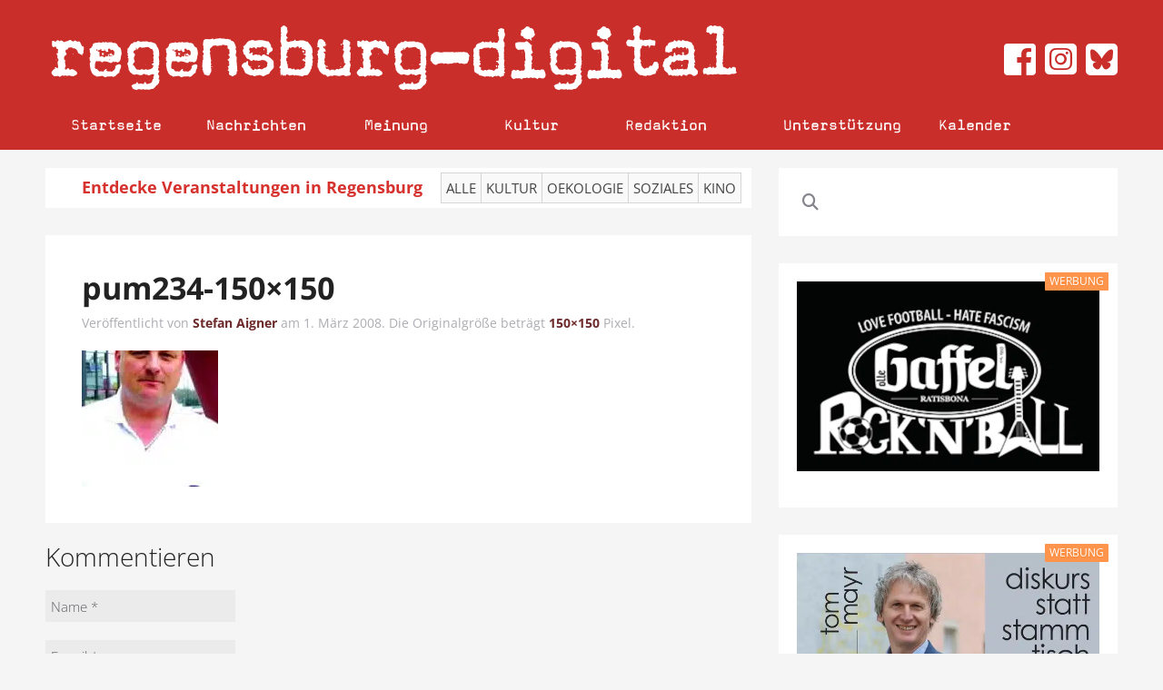

--- FILE ---
content_type: text/html; charset=UTF-8
request_url: https://www.regensburg-digital.de/pum234-150x150/
body_size: 21060
content:
<!DOCTYPE HTML>
<html lang="de" dir="ltr" data-config='{"twitter":0,"plusone":0,"facebook":0,"style":"white"}'>

<head><meta charset="UTF-8"><script>if(navigator.userAgent.match(/MSIE|Internet Explorer/i)||navigator.userAgent.match(/Trident\/7\..*?rv:11/i)){var href=document.location.href;if(!href.match(/[?&]nowprocket/)){if(href.indexOf("?")==-1){if(href.indexOf("#")==-1){document.location.href=href+"?nowprocket=1"}else{document.location.href=href.replace("#","?nowprocket=1#")}}else{if(href.indexOf("#")==-1){document.location.href=href+"&nowprocket=1"}else{document.location.href=href.replace("#","&nowprocket=1#")}}}}</script><script>(()=>{class RocketLazyLoadScripts{constructor(){this.v="2.0.4",this.userEvents=["keydown","keyup","mousedown","mouseup","mousemove","mouseover","mouseout","touchmove","touchstart","touchend","touchcancel","wheel","click","dblclick","input"],this.attributeEvents=["onblur","onclick","oncontextmenu","ondblclick","onfocus","onmousedown","onmouseenter","onmouseleave","onmousemove","onmouseout","onmouseover","onmouseup","onmousewheel","onscroll","onsubmit"]}async t(){this.i(),this.o(),/iP(ad|hone)/.test(navigator.userAgent)&&this.h(),this.u(),this.l(this),this.m(),this.k(this),this.p(this),this._(),await Promise.all([this.R(),this.L()]),this.lastBreath=Date.now(),this.S(this),this.P(),this.D(),this.O(),this.M(),await this.C(this.delayedScripts.normal),await this.C(this.delayedScripts.defer),await this.C(this.delayedScripts.async),await this.T(),await this.F(),await this.j(),await this.A(),window.dispatchEvent(new Event("rocket-allScriptsLoaded")),this.everythingLoaded=!0,this.lastTouchEnd&&await new Promise(t=>setTimeout(t,500-Date.now()+this.lastTouchEnd)),this.I(),this.H(),this.U(),this.W()}i(){this.CSPIssue=sessionStorage.getItem("rocketCSPIssue"),document.addEventListener("securitypolicyviolation",t=>{this.CSPIssue||"script-src-elem"!==t.violatedDirective||"data"!==t.blockedURI||(this.CSPIssue=!0,sessionStorage.setItem("rocketCSPIssue",!0))},{isRocket:!0})}o(){window.addEventListener("pageshow",t=>{this.persisted=t.persisted,this.realWindowLoadedFired=!0},{isRocket:!0}),window.addEventListener("pagehide",()=>{this.onFirstUserAction=null},{isRocket:!0})}h(){let t;function e(e){t=e}window.addEventListener("touchstart",e,{isRocket:!0}),window.addEventListener("touchend",function i(o){o.changedTouches[0]&&t.changedTouches[0]&&Math.abs(o.changedTouches[0].pageX-t.changedTouches[0].pageX)<10&&Math.abs(o.changedTouches[0].pageY-t.changedTouches[0].pageY)<10&&o.timeStamp-t.timeStamp<200&&(window.removeEventListener("touchstart",e,{isRocket:!0}),window.removeEventListener("touchend",i,{isRocket:!0}),"INPUT"===o.target.tagName&&"text"===o.target.type||(o.target.dispatchEvent(new TouchEvent("touchend",{target:o.target,bubbles:!0})),o.target.dispatchEvent(new MouseEvent("mouseover",{target:o.target,bubbles:!0})),o.target.dispatchEvent(new PointerEvent("click",{target:o.target,bubbles:!0,cancelable:!0,detail:1,clientX:o.changedTouches[0].clientX,clientY:o.changedTouches[0].clientY})),event.preventDefault()))},{isRocket:!0})}q(t){this.userActionTriggered||("mousemove"!==t.type||this.firstMousemoveIgnored?"keyup"===t.type||"mouseover"===t.type||"mouseout"===t.type||(this.userActionTriggered=!0,this.onFirstUserAction&&this.onFirstUserAction()):this.firstMousemoveIgnored=!0),"click"===t.type&&t.preventDefault(),t.stopPropagation(),t.stopImmediatePropagation(),"touchstart"===this.lastEvent&&"touchend"===t.type&&(this.lastTouchEnd=Date.now()),"click"===t.type&&(this.lastTouchEnd=0),this.lastEvent=t.type,t.composedPath&&t.composedPath()[0].getRootNode()instanceof ShadowRoot&&(t.rocketTarget=t.composedPath()[0]),this.savedUserEvents.push(t)}u(){this.savedUserEvents=[],this.userEventHandler=this.q.bind(this),this.userEvents.forEach(t=>window.addEventListener(t,this.userEventHandler,{passive:!1,isRocket:!0})),document.addEventListener("visibilitychange",this.userEventHandler,{isRocket:!0})}U(){this.userEvents.forEach(t=>window.removeEventListener(t,this.userEventHandler,{passive:!1,isRocket:!0})),document.removeEventListener("visibilitychange",this.userEventHandler,{isRocket:!0}),this.savedUserEvents.forEach(t=>{(t.rocketTarget||t.target).dispatchEvent(new window[t.constructor.name](t.type,t))})}m(){const t="return false",e=Array.from(this.attributeEvents,t=>"data-rocket-"+t),i="["+this.attributeEvents.join("],[")+"]",o="[data-rocket-"+this.attributeEvents.join("],[data-rocket-")+"]",s=(e,i,o)=>{o&&o!==t&&(e.setAttribute("data-rocket-"+i,o),e["rocket"+i]=new Function("event",o),e.setAttribute(i,t))};new MutationObserver(t=>{for(const n of t)"attributes"===n.type&&(n.attributeName.startsWith("data-rocket-")||this.everythingLoaded?n.attributeName.startsWith("data-rocket-")&&this.everythingLoaded&&this.N(n.target,n.attributeName.substring(12)):s(n.target,n.attributeName,n.target.getAttribute(n.attributeName))),"childList"===n.type&&n.addedNodes.forEach(t=>{if(t.nodeType===Node.ELEMENT_NODE)if(this.everythingLoaded)for(const i of[t,...t.querySelectorAll(o)])for(const t of i.getAttributeNames())e.includes(t)&&this.N(i,t.substring(12));else for(const e of[t,...t.querySelectorAll(i)])for(const t of e.getAttributeNames())this.attributeEvents.includes(t)&&s(e,t,e.getAttribute(t))})}).observe(document,{subtree:!0,childList:!0,attributeFilter:[...this.attributeEvents,...e]})}I(){this.attributeEvents.forEach(t=>{document.querySelectorAll("[data-rocket-"+t+"]").forEach(e=>{this.N(e,t)})})}N(t,e){const i=t.getAttribute("data-rocket-"+e);i&&(t.setAttribute(e,i),t.removeAttribute("data-rocket-"+e))}k(t){Object.defineProperty(HTMLElement.prototype,"onclick",{get(){return this.rocketonclick||null},set(e){this.rocketonclick=e,this.setAttribute(t.everythingLoaded?"onclick":"data-rocket-onclick","this.rocketonclick(event)")}})}S(t){function e(e,i){let o=e[i];e[i]=null,Object.defineProperty(e,i,{get:()=>o,set(s){t.everythingLoaded?o=s:e["rocket"+i]=o=s}})}e(document,"onreadystatechange"),e(window,"onload"),e(window,"onpageshow");try{Object.defineProperty(document,"readyState",{get:()=>t.rocketReadyState,set(e){t.rocketReadyState=e},configurable:!0}),document.readyState="loading"}catch(t){console.log("WPRocket DJE readyState conflict, bypassing")}}l(t){this.originalAddEventListener=EventTarget.prototype.addEventListener,this.originalRemoveEventListener=EventTarget.prototype.removeEventListener,this.savedEventListeners=[],EventTarget.prototype.addEventListener=function(e,i,o){o&&o.isRocket||!t.B(e,this)&&!t.userEvents.includes(e)||t.B(e,this)&&!t.userActionTriggered||e.startsWith("rocket-")||t.everythingLoaded?t.originalAddEventListener.call(this,e,i,o):(t.savedEventListeners.push({target:this,remove:!1,type:e,func:i,options:o}),"mouseenter"!==e&&"mouseleave"!==e||t.originalAddEventListener.call(this,e,t.savedUserEvents.push,o))},EventTarget.prototype.removeEventListener=function(e,i,o){o&&o.isRocket||!t.B(e,this)&&!t.userEvents.includes(e)||t.B(e,this)&&!t.userActionTriggered||e.startsWith("rocket-")||t.everythingLoaded?t.originalRemoveEventListener.call(this,e,i,o):t.savedEventListeners.push({target:this,remove:!0,type:e,func:i,options:o})}}J(t,e){this.savedEventListeners=this.savedEventListeners.filter(i=>{let o=i.type,s=i.target||window;return e!==o||t!==s||(this.B(o,s)&&(i.type="rocket-"+o),this.$(i),!1)})}H(){EventTarget.prototype.addEventListener=this.originalAddEventListener,EventTarget.prototype.removeEventListener=this.originalRemoveEventListener,this.savedEventListeners.forEach(t=>this.$(t))}$(t){t.remove?this.originalRemoveEventListener.call(t.target,t.type,t.func,t.options):this.originalAddEventListener.call(t.target,t.type,t.func,t.options)}p(t){let e;function i(e){return t.everythingLoaded?e:e.split(" ").map(t=>"load"===t||t.startsWith("load.")?"rocket-jquery-load":t).join(" ")}function o(o){function s(e){const s=o.fn[e];o.fn[e]=o.fn.init.prototype[e]=function(){return this[0]===window&&t.userActionTriggered&&("string"==typeof arguments[0]||arguments[0]instanceof String?arguments[0]=i(arguments[0]):"object"==typeof arguments[0]&&Object.keys(arguments[0]).forEach(t=>{const e=arguments[0][t];delete arguments[0][t],arguments[0][i(t)]=e})),s.apply(this,arguments),this}}if(o&&o.fn&&!t.allJQueries.includes(o)){const e={DOMContentLoaded:[],"rocket-DOMContentLoaded":[]};for(const t in e)document.addEventListener(t,()=>{e[t].forEach(t=>t())},{isRocket:!0});o.fn.ready=o.fn.init.prototype.ready=function(i){function s(){parseInt(o.fn.jquery)>2?setTimeout(()=>i.bind(document)(o)):i.bind(document)(o)}return"function"==typeof i&&(t.realDomReadyFired?!t.userActionTriggered||t.fauxDomReadyFired?s():e["rocket-DOMContentLoaded"].push(s):e.DOMContentLoaded.push(s)),o([])},s("on"),s("one"),s("off"),t.allJQueries.push(o)}e=o}t.allJQueries=[],o(window.jQuery),Object.defineProperty(window,"jQuery",{get:()=>e,set(t){o(t)}})}P(){const t=new Map;document.write=document.writeln=function(e){const i=document.currentScript,o=document.createRange(),s=i.parentElement;let n=t.get(i);void 0===n&&(n=i.nextSibling,t.set(i,n));const c=document.createDocumentFragment();o.setStart(c,0),c.appendChild(o.createContextualFragment(e)),s.insertBefore(c,n)}}async R(){return new Promise(t=>{this.userActionTriggered?t():this.onFirstUserAction=t})}async L(){return new Promise(t=>{document.addEventListener("DOMContentLoaded",()=>{this.realDomReadyFired=!0,t()},{isRocket:!0})})}async j(){return this.realWindowLoadedFired?Promise.resolve():new Promise(t=>{window.addEventListener("load",t,{isRocket:!0})})}M(){this.pendingScripts=[];this.scriptsMutationObserver=new MutationObserver(t=>{for(const e of t)e.addedNodes.forEach(t=>{"SCRIPT"!==t.tagName||t.noModule||t.isWPRocket||this.pendingScripts.push({script:t,promise:new Promise(e=>{const i=()=>{const i=this.pendingScripts.findIndex(e=>e.script===t);i>=0&&this.pendingScripts.splice(i,1),e()};t.addEventListener("load",i,{isRocket:!0}),t.addEventListener("error",i,{isRocket:!0}),setTimeout(i,1e3)})})})}),this.scriptsMutationObserver.observe(document,{childList:!0,subtree:!0})}async F(){await this.X(),this.pendingScripts.length?(await this.pendingScripts[0].promise,await this.F()):this.scriptsMutationObserver.disconnect()}D(){this.delayedScripts={normal:[],async:[],defer:[]},document.querySelectorAll("script[type$=rocketlazyloadscript]").forEach(t=>{t.hasAttribute("data-rocket-src")?t.hasAttribute("async")&&!1!==t.async?this.delayedScripts.async.push(t):t.hasAttribute("defer")&&!1!==t.defer||"module"===t.getAttribute("data-rocket-type")?this.delayedScripts.defer.push(t):this.delayedScripts.normal.push(t):this.delayedScripts.normal.push(t)})}async _(){await this.L();let t=[];document.querySelectorAll("script[type$=rocketlazyloadscript][data-rocket-src]").forEach(e=>{let i=e.getAttribute("data-rocket-src");if(i&&!i.startsWith("data:")){i.startsWith("//")&&(i=location.protocol+i);try{const o=new URL(i).origin;o!==location.origin&&t.push({src:o,crossOrigin:e.crossOrigin||"module"===e.getAttribute("data-rocket-type")})}catch(t){}}}),t=[...new Map(t.map(t=>[JSON.stringify(t),t])).values()],this.Y(t,"preconnect")}async G(t){if(await this.K(),!0!==t.noModule||!("noModule"in HTMLScriptElement.prototype))return new Promise(e=>{let i;function o(){(i||t).setAttribute("data-rocket-status","executed"),e()}try{if(navigator.userAgent.includes("Firefox/")||""===navigator.vendor||this.CSPIssue)i=document.createElement("script"),[...t.attributes].forEach(t=>{let e=t.nodeName;"type"!==e&&("data-rocket-type"===e&&(e="type"),"data-rocket-src"===e&&(e="src"),i.setAttribute(e,t.nodeValue))}),t.text&&(i.text=t.text),t.nonce&&(i.nonce=t.nonce),i.hasAttribute("src")?(i.addEventListener("load",o,{isRocket:!0}),i.addEventListener("error",()=>{i.setAttribute("data-rocket-status","failed-network"),e()},{isRocket:!0}),setTimeout(()=>{i.isConnected||e()},1)):(i.text=t.text,o()),i.isWPRocket=!0,t.parentNode.replaceChild(i,t);else{const i=t.getAttribute("data-rocket-type"),s=t.getAttribute("data-rocket-src");i?(t.type=i,t.removeAttribute("data-rocket-type")):t.removeAttribute("type"),t.addEventListener("load",o,{isRocket:!0}),t.addEventListener("error",i=>{this.CSPIssue&&i.target.src.startsWith("data:")?(console.log("WPRocket: CSP fallback activated"),t.removeAttribute("src"),this.G(t).then(e)):(t.setAttribute("data-rocket-status","failed-network"),e())},{isRocket:!0}),s?(t.fetchPriority="high",t.removeAttribute("data-rocket-src"),t.src=s):t.src="data:text/javascript;base64,"+window.btoa(unescape(encodeURIComponent(t.text)))}}catch(i){t.setAttribute("data-rocket-status","failed-transform"),e()}});t.setAttribute("data-rocket-status","skipped")}async C(t){const e=t.shift();return e?(e.isConnected&&await this.G(e),this.C(t)):Promise.resolve()}O(){this.Y([...this.delayedScripts.normal,...this.delayedScripts.defer,...this.delayedScripts.async],"preload")}Y(t,e){this.trash=this.trash||[];let i=!0;var o=document.createDocumentFragment();t.forEach(t=>{const s=t.getAttribute&&t.getAttribute("data-rocket-src")||t.src;if(s&&!s.startsWith("data:")){const n=document.createElement("link");n.href=s,n.rel=e,"preconnect"!==e&&(n.as="script",n.fetchPriority=i?"high":"low"),t.getAttribute&&"module"===t.getAttribute("data-rocket-type")&&(n.crossOrigin=!0),t.crossOrigin&&(n.crossOrigin=t.crossOrigin),t.integrity&&(n.integrity=t.integrity),t.nonce&&(n.nonce=t.nonce),o.appendChild(n),this.trash.push(n),i=!1}}),document.head.appendChild(o)}W(){this.trash.forEach(t=>t.remove())}async T(){try{document.readyState="interactive"}catch(t){}this.fauxDomReadyFired=!0;try{await this.K(),this.J(document,"readystatechange"),document.dispatchEvent(new Event("rocket-readystatechange")),await this.K(),document.rocketonreadystatechange&&document.rocketonreadystatechange(),await this.K(),this.J(document,"DOMContentLoaded"),document.dispatchEvent(new Event("rocket-DOMContentLoaded")),await this.K(),this.J(window,"DOMContentLoaded"),window.dispatchEvent(new Event("rocket-DOMContentLoaded"))}catch(t){console.error(t)}}async A(){try{document.readyState="complete"}catch(t){}try{await this.K(),this.J(document,"readystatechange"),document.dispatchEvent(new Event("rocket-readystatechange")),await this.K(),document.rocketonreadystatechange&&document.rocketonreadystatechange(),await this.K(),this.J(window,"load"),window.dispatchEvent(new Event("rocket-load")),await this.K(),window.rocketonload&&window.rocketonload(),await this.K(),this.allJQueries.forEach(t=>t(window).trigger("rocket-jquery-load")),await this.K(),this.J(window,"pageshow");const t=new Event("rocket-pageshow");t.persisted=this.persisted,window.dispatchEvent(t),await this.K(),window.rocketonpageshow&&window.rocketonpageshow({persisted:this.persisted})}catch(t){console.error(t)}}async K(){Date.now()-this.lastBreath>45&&(await this.X(),this.lastBreath=Date.now())}async X(){return document.hidden?new Promise(t=>setTimeout(t)):new Promise(t=>requestAnimationFrame(t))}B(t,e){return e===document&&"readystatechange"===t||(e===document&&"DOMContentLoaded"===t||(e===window&&"DOMContentLoaded"===t||(e===window&&"load"===t||e===window&&"pageshow"===t)))}static run(){(new RocketLazyLoadScripts).t()}}RocketLazyLoadScripts.run()})();</script>
  
<meta http-equiv="X-UA-Compatible" content="IE=edge">
<meta name="viewport" content="width=device-width, initial-scale=0.75">
<meta property="og:url" content="https://www.regensburg-digital.de/pum234-150x150/"/>
<meta property="og:type" content="Article"/>
<meta property="og:title" content="pum234-150&#215;150"/>
<meta property="og:image" content=""/>
<meta property="og:description" content=""/>
<title>pum234-150&#215;150 &raquo; Regensburg Digital</title>
<link rel="shortcut icon" href="/wp-content/themes/rdig_wp/favicon.ico">
<link rel="apple-touch-icon-precomposed" href="/wp-content/themes/rdig_wp/apple_touch_icon.png">
<meta name='robots' content='max-image-preview:large' />
<link rel='dns-prefetch' href='//stats.wp.com' />
<link rel='dns-prefetch' href='//v0.wordpress.com' />

<link rel="alternate" type="application/rss+xml" title="Regensburg Digital &raquo; Kommentar-Feed zu pum234-150&#215;150" href="https://www.regensburg-digital.de/feed/?attachment_id=17537" />
<link rel="alternate" title="oEmbed (JSON)" type="application/json+oembed" href="https://www.regensburg-digital.de/wp-json/oembed/1.0/embed?url=https%3A%2F%2Fwww.regensburg-digital.de%2Fpum234-150x150%2F" />
<link rel="alternate" title="oEmbed (XML)" type="text/xml+oembed" href="https://www.regensburg-digital.de/wp-json/oembed/1.0/embed?url=https%3A%2F%2Fwww.regensburg-digital.de%2Fpum234-150x150%2F&#038;format=xml" />
<style id='wp-img-auto-sizes-contain-inline-css' type='text/css'>
img:is([sizes=auto i],[sizes^="auto," i]){contain-intrinsic-size:3000px 1500px}
/*# sourceURL=wp-img-auto-sizes-contain-inline-css */
</style>
<style id='wp-emoji-styles-inline-css' type='text/css'>

	img.wp-smiley, img.emoji {
		display: inline !important;
		border: none !important;
		box-shadow: none !important;
		height: 1em !important;
		width: 1em !important;
		margin: 0 0.07em !important;
		vertical-align: -0.1em !important;
		background: none !important;
		padding: 0 !important;
	}
/*# sourceURL=wp-emoji-styles-inline-css */
</style>
<style id='wp-block-library-inline-css' type='text/css'>
:root{--wp-block-synced-color:#7a00df;--wp-block-synced-color--rgb:122,0,223;--wp-bound-block-color:var(--wp-block-synced-color);--wp-editor-canvas-background:#ddd;--wp-admin-theme-color:#007cba;--wp-admin-theme-color--rgb:0,124,186;--wp-admin-theme-color-darker-10:#006ba1;--wp-admin-theme-color-darker-10--rgb:0,107,160.5;--wp-admin-theme-color-darker-20:#005a87;--wp-admin-theme-color-darker-20--rgb:0,90,135;--wp-admin-border-width-focus:2px}@media (min-resolution:192dpi){:root{--wp-admin-border-width-focus:1.5px}}.wp-element-button{cursor:pointer}:root .has-very-light-gray-background-color{background-color:#eee}:root .has-very-dark-gray-background-color{background-color:#313131}:root .has-very-light-gray-color{color:#eee}:root .has-very-dark-gray-color{color:#313131}:root .has-vivid-green-cyan-to-vivid-cyan-blue-gradient-background{background:linear-gradient(135deg,#00d084,#0693e3)}:root .has-purple-crush-gradient-background{background:linear-gradient(135deg,#34e2e4,#4721fb 50%,#ab1dfe)}:root .has-hazy-dawn-gradient-background{background:linear-gradient(135deg,#faaca8,#dad0ec)}:root .has-subdued-olive-gradient-background{background:linear-gradient(135deg,#fafae1,#67a671)}:root .has-atomic-cream-gradient-background{background:linear-gradient(135deg,#fdd79a,#004a59)}:root .has-nightshade-gradient-background{background:linear-gradient(135deg,#330968,#31cdcf)}:root .has-midnight-gradient-background{background:linear-gradient(135deg,#020381,#2874fc)}:root{--wp--preset--font-size--normal:16px;--wp--preset--font-size--huge:42px}.has-regular-font-size{font-size:1em}.has-larger-font-size{font-size:2.625em}.has-normal-font-size{font-size:var(--wp--preset--font-size--normal)}.has-huge-font-size{font-size:var(--wp--preset--font-size--huge)}.has-text-align-center{text-align:center}.has-text-align-left{text-align:left}.has-text-align-right{text-align:right}.has-fit-text{white-space:nowrap!important}#end-resizable-editor-section{display:none}.aligncenter{clear:both}.items-justified-left{justify-content:flex-start}.items-justified-center{justify-content:center}.items-justified-right{justify-content:flex-end}.items-justified-space-between{justify-content:space-between}.screen-reader-text{border:0;clip-path:inset(50%);height:1px;margin:-1px;overflow:hidden;padding:0;position:absolute;width:1px;word-wrap:normal!important}.screen-reader-text:focus{background-color:#ddd;clip-path:none;color:#444;display:block;font-size:1em;height:auto;left:5px;line-height:normal;padding:15px 23px 14px;text-decoration:none;top:5px;width:auto;z-index:100000}html :where(.has-border-color){border-style:solid}html :where([style*=border-top-color]){border-top-style:solid}html :where([style*=border-right-color]){border-right-style:solid}html :where([style*=border-bottom-color]){border-bottom-style:solid}html :where([style*=border-left-color]){border-left-style:solid}html :where([style*=border-width]){border-style:solid}html :where([style*=border-top-width]){border-top-style:solid}html :where([style*=border-right-width]){border-right-style:solid}html :where([style*=border-bottom-width]){border-bottom-style:solid}html :where([style*=border-left-width]){border-left-style:solid}html :where(img[class*=wp-image-]){height:auto;max-width:100%}:where(figure){margin:0 0 1em}html :where(.is-position-sticky){--wp-admin--admin-bar--position-offset:var(--wp-admin--admin-bar--height,0px)}@media screen and (max-width:600px){html :where(.is-position-sticky){--wp-admin--admin-bar--position-offset:0px}}

/*# sourceURL=wp-block-library-inline-css */
</style><style id='global-styles-inline-css' type='text/css'>
:root{--wp--preset--aspect-ratio--square: 1;--wp--preset--aspect-ratio--4-3: 4/3;--wp--preset--aspect-ratio--3-4: 3/4;--wp--preset--aspect-ratio--3-2: 3/2;--wp--preset--aspect-ratio--2-3: 2/3;--wp--preset--aspect-ratio--16-9: 16/9;--wp--preset--aspect-ratio--9-16: 9/16;--wp--preset--color--black: #000000;--wp--preset--color--cyan-bluish-gray: #abb8c3;--wp--preset--color--white: #ffffff;--wp--preset--color--pale-pink: #f78da7;--wp--preset--color--vivid-red: #cf2e2e;--wp--preset--color--luminous-vivid-orange: #ff6900;--wp--preset--color--luminous-vivid-amber: #fcb900;--wp--preset--color--light-green-cyan: #7bdcb5;--wp--preset--color--vivid-green-cyan: #00d084;--wp--preset--color--pale-cyan-blue: #8ed1fc;--wp--preset--color--vivid-cyan-blue: #0693e3;--wp--preset--color--vivid-purple: #9b51e0;--wp--preset--gradient--vivid-cyan-blue-to-vivid-purple: linear-gradient(135deg,rgb(6,147,227) 0%,rgb(155,81,224) 100%);--wp--preset--gradient--light-green-cyan-to-vivid-green-cyan: linear-gradient(135deg,rgb(122,220,180) 0%,rgb(0,208,130) 100%);--wp--preset--gradient--luminous-vivid-amber-to-luminous-vivid-orange: linear-gradient(135deg,rgb(252,185,0) 0%,rgb(255,105,0) 100%);--wp--preset--gradient--luminous-vivid-orange-to-vivid-red: linear-gradient(135deg,rgb(255,105,0) 0%,rgb(207,46,46) 100%);--wp--preset--gradient--very-light-gray-to-cyan-bluish-gray: linear-gradient(135deg,rgb(238,238,238) 0%,rgb(169,184,195) 100%);--wp--preset--gradient--cool-to-warm-spectrum: linear-gradient(135deg,rgb(74,234,220) 0%,rgb(151,120,209) 20%,rgb(207,42,186) 40%,rgb(238,44,130) 60%,rgb(251,105,98) 80%,rgb(254,248,76) 100%);--wp--preset--gradient--blush-light-purple: linear-gradient(135deg,rgb(255,206,236) 0%,rgb(152,150,240) 100%);--wp--preset--gradient--blush-bordeaux: linear-gradient(135deg,rgb(254,205,165) 0%,rgb(254,45,45) 50%,rgb(107,0,62) 100%);--wp--preset--gradient--luminous-dusk: linear-gradient(135deg,rgb(255,203,112) 0%,rgb(199,81,192) 50%,rgb(65,88,208) 100%);--wp--preset--gradient--pale-ocean: linear-gradient(135deg,rgb(255,245,203) 0%,rgb(182,227,212) 50%,rgb(51,167,181) 100%);--wp--preset--gradient--electric-grass: linear-gradient(135deg,rgb(202,248,128) 0%,rgb(113,206,126) 100%);--wp--preset--gradient--midnight: linear-gradient(135deg,rgb(2,3,129) 0%,rgb(40,116,252) 100%);--wp--preset--font-size--small: 13px;--wp--preset--font-size--medium: 20px;--wp--preset--font-size--large: 36px;--wp--preset--font-size--x-large: 42px;--wp--preset--spacing--20: 0.44rem;--wp--preset--spacing--30: 0.67rem;--wp--preset--spacing--40: 1rem;--wp--preset--spacing--50: 1.5rem;--wp--preset--spacing--60: 2.25rem;--wp--preset--spacing--70: 3.38rem;--wp--preset--spacing--80: 5.06rem;--wp--preset--shadow--natural: 6px 6px 9px rgba(0, 0, 0, 0.2);--wp--preset--shadow--deep: 12px 12px 50px rgba(0, 0, 0, 0.4);--wp--preset--shadow--sharp: 6px 6px 0px rgba(0, 0, 0, 0.2);--wp--preset--shadow--outlined: 6px 6px 0px -3px rgb(255, 255, 255), 6px 6px rgb(0, 0, 0);--wp--preset--shadow--crisp: 6px 6px 0px rgb(0, 0, 0);}:where(.is-layout-flex){gap: 0.5em;}:where(.is-layout-grid){gap: 0.5em;}body .is-layout-flex{display: flex;}.is-layout-flex{flex-wrap: wrap;align-items: center;}.is-layout-flex > :is(*, div){margin: 0;}body .is-layout-grid{display: grid;}.is-layout-grid > :is(*, div){margin: 0;}:where(.wp-block-columns.is-layout-flex){gap: 2em;}:where(.wp-block-columns.is-layout-grid){gap: 2em;}:where(.wp-block-post-template.is-layout-flex){gap: 1.25em;}:where(.wp-block-post-template.is-layout-grid){gap: 1.25em;}.has-black-color{color: var(--wp--preset--color--black) !important;}.has-cyan-bluish-gray-color{color: var(--wp--preset--color--cyan-bluish-gray) !important;}.has-white-color{color: var(--wp--preset--color--white) !important;}.has-pale-pink-color{color: var(--wp--preset--color--pale-pink) !important;}.has-vivid-red-color{color: var(--wp--preset--color--vivid-red) !important;}.has-luminous-vivid-orange-color{color: var(--wp--preset--color--luminous-vivid-orange) !important;}.has-luminous-vivid-amber-color{color: var(--wp--preset--color--luminous-vivid-amber) !important;}.has-light-green-cyan-color{color: var(--wp--preset--color--light-green-cyan) !important;}.has-vivid-green-cyan-color{color: var(--wp--preset--color--vivid-green-cyan) !important;}.has-pale-cyan-blue-color{color: var(--wp--preset--color--pale-cyan-blue) !important;}.has-vivid-cyan-blue-color{color: var(--wp--preset--color--vivid-cyan-blue) !important;}.has-vivid-purple-color{color: var(--wp--preset--color--vivid-purple) !important;}.has-black-background-color{background-color: var(--wp--preset--color--black) !important;}.has-cyan-bluish-gray-background-color{background-color: var(--wp--preset--color--cyan-bluish-gray) !important;}.has-white-background-color{background-color: var(--wp--preset--color--white) !important;}.has-pale-pink-background-color{background-color: var(--wp--preset--color--pale-pink) !important;}.has-vivid-red-background-color{background-color: var(--wp--preset--color--vivid-red) !important;}.has-luminous-vivid-orange-background-color{background-color: var(--wp--preset--color--luminous-vivid-orange) !important;}.has-luminous-vivid-amber-background-color{background-color: var(--wp--preset--color--luminous-vivid-amber) !important;}.has-light-green-cyan-background-color{background-color: var(--wp--preset--color--light-green-cyan) !important;}.has-vivid-green-cyan-background-color{background-color: var(--wp--preset--color--vivid-green-cyan) !important;}.has-pale-cyan-blue-background-color{background-color: var(--wp--preset--color--pale-cyan-blue) !important;}.has-vivid-cyan-blue-background-color{background-color: var(--wp--preset--color--vivid-cyan-blue) !important;}.has-vivid-purple-background-color{background-color: var(--wp--preset--color--vivid-purple) !important;}.has-black-border-color{border-color: var(--wp--preset--color--black) !important;}.has-cyan-bluish-gray-border-color{border-color: var(--wp--preset--color--cyan-bluish-gray) !important;}.has-white-border-color{border-color: var(--wp--preset--color--white) !important;}.has-pale-pink-border-color{border-color: var(--wp--preset--color--pale-pink) !important;}.has-vivid-red-border-color{border-color: var(--wp--preset--color--vivid-red) !important;}.has-luminous-vivid-orange-border-color{border-color: var(--wp--preset--color--luminous-vivid-orange) !important;}.has-luminous-vivid-amber-border-color{border-color: var(--wp--preset--color--luminous-vivid-amber) !important;}.has-light-green-cyan-border-color{border-color: var(--wp--preset--color--light-green-cyan) !important;}.has-vivid-green-cyan-border-color{border-color: var(--wp--preset--color--vivid-green-cyan) !important;}.has-pale-cyan-blue-border-color{border-color: var(--wp--preset--color--pale-cyan-blue) !important;}.has-vivid-cyan-blue-border-color{border-color: var(--wp--preset--color--vivid-cyan-blue) !important;}.has-vivid-purple-border-color{border-color: var(--wp--preset--color--vivid-purple) !important;}.has-vivid-cyan-blue-to-vivid-purple-gradient-background{background: var(--wp--preset--gradient--vivid-cyan-blue-to-vivid-purple) !important;}.has-light-green-cyan-to-vivid-green-cyan-gradient-background{background: var(--wp--preset--gradient--light-green-cyan-to-vivid-green-cyan) !important;}.has-luminous-vivid-amber-to-luminous-vivid-orange-gradient-background{background: var(--wp--preset--gradient--luminous-vivid-amber-to-luminous-vivid-orange) !important;}.has-luminous-vivid-orange-to-vivid-red-gradient-background{background: var(--wp--preset--gradient--luminous-vivid-orange-to-vivid-red) !important;}.has-very-light-gray-to-cyan-bluish-gray-gradient-background{background: var(--wp--preset--gradient--very-light-gray-to-cyan-bluish-gray) !important;}.has-cool-to-warm-spectrum-gradient-background{background: var(--wp--preset--gradient--cool-to-warm-spectrum) !important;}.has-blush-light-purple-gradient-background{background: var(--wp--preset--gradient--blush-light-purple) !important;}.has-blush-bordeaux-gradient-background{background: var(--wp--preset--gradient--blush-bordeaux) !important;}.has-luminous-dusk-gradient-background{background: var(--wp--preset--gradient--luminous-dusk) !important;}.has-pale-ocean-gradient-background{background: var(--wp--preset--gradient--pale-ocean) !important;}.has-electric-grass-gradient-background{background: var(--wp--preset--gradient--electric-grass) !important;}.has-midnight-gradient-background{background: var(--wp--preset--gradient--midnight) !important;}.has-small-font-size{font-size: var(--wp--preset--font-size--small) !important;}.has-medium-font-size{font-size: var(--wp--preset--font-size--medium) !important;}.has-large-font-size{font-size: var(--wp--preset--font-size--large) !important;}.has-x-large-font-size{font-size: var(--wp--preset--font-size--x-large) !important;}
/*# sourceURL=global-styles-inline-css */
</style>

<style id='classic-theme-styles-inline-css' type='text/css'>
/*! This file is auto-generated */
.wp-block-button__link{color:#fff;background-color:#32373c;border-radius:9999px;box-shadow:none;text-decoration:none;padding:calc(.667em + 2px) calc(1.333em + 2px);font-size:1.125em}.wp-block-file__button{background:#32373c;color:#fff;text-decoration:none}
/*# sourceURL=/wp-includes/css/classic-themes.min.css */
</style>
<link data-minify="1" rel='stylesheet' id='widgetkit-site-css' href='https://www.regensburg-digital.de/wp-content/cache/min/1/wp-content/plugins/widgetkit/assets/css/site.wk.css?ver=1768825539' type='text/css' media='all' />
<link data-minify="1" rel='stylesheet' id='parent-style-css' href='https://www.regensburg-digital.de/wp-content/cache/min/1/wp-content/themes/rdig_wp/style.css?ver=1768825539' type='text/css' media='all' />
<script type="rocketlazyloadscript" data-rocket-type="text/javascript">var dnt_config={ifdnt:"0",mode:"blacklist",black:["media6degrees.com","quantserve.com","lockerz.com"],white:[]};</script><script type="rocketlazyloadscript" data-rocket-type="text/javascript" data-rocket-src="https://www.regensburg-digital.de/wp-content/plugins/wp-donottrack/donottrack-min.js?dntver=0.8.8&amp;ver=6.9" id="wp-donottrack-js" data-rocket-defer defer></script>
<script type="rocketlazyloadscript" data-rocket-type="text/javascript" data-rocket-src="https://www.regensburg-digital.de/wp-includes/js/jquery/jquery.min.js?ver=3.7.1" id="jquery-core-js" data-rocket-defer defer></script>
<script type="rocketlazyloadscript" data-rocket-type="text/javascript" data-rocket-src="https://www.regensburg-digital.de/wp-includes/js/jquery/jquery-migrate.min.js?ver=3.4.1" id="jquery-migrate-js" data-rocket-defer defer></script>
<script type="rocketlazyloadscript" data-rocket-type="text/javascript" data-rocket-src="https://www.regensburg-digital.de/wp-content/plugins/widgetkit/assets/lib/wkuikit/dist/js/uikit.min.js?ver=6.9" id="uikit-js" data-rocket-defer defer></script>
<script type="rocketlazyloadscript" data-rocket-type="text/javascript" data-rocket-src="https://www.regensburg-digital.de/wp-content/plugins/widgetkit/assets/lib/wkuikit/dist/js/uikit-icons.min.js?ver=6.9" id="uikit-icons-js" data-rocket-defer defer></script>
<script type="rocketlazyloadscript" data-minify="1" data-rocket-type="text/javascript" data-rocket-src="https://www.regensburg-digital.de/wp-content/cache/min/1/wp-content/themes/rdig_wp/js/custom.js?ver=1768825539" id="my_custom_script-js" data-rocket-defer defer></script>
<script type="rocketlazyloadscript" data-minify="1" data-rocket-type="text/javascript" data-rocket-src="https://www.regensburg-digital.de/wp-content/cache/min/1/wp-content/themes/rdig_wp/js/buyMeABeer.js?ver=1768825539" id="buy-me-a-beer-script-js" data-rocket-defer defer></script>
<link rel="https://api.w.org/" href="https://www.regensburg-digital.de/wp-json/" /><link rel="alternate" title="JSON" type="application/json" href="https://www.regensburg-digital.de/wp-json/wp/v2/media/17537" /><link rel="EditURI" type="application/rsd+xml" title="RSD" href="https://www.regensburg-digital.de/xmlrpc.php?rsd" />
<meta name="generator" content="WordPress 6.9" />
<link rel="canonical" href="https://www.regensburg-digital.de/pum234-150x150/" />
<link rel='shortlink' href='https://wp.me/abB5u-4yR' />
<style>a.cld-like-dislike-trigger {color: #dd3333;}span.cld-count-wrap {color: #000000;}a.cld-prevent.cld-undo-trigger  {color: #ffbaba;}</style>        <style type="text/css" id="pf-main-css">
            
				@media screen {
					.printfriendly {
						z-index: 1000; display: flex; margin: 0px 0px 0px 0px
					}
					.printfriendly a, .printfriendly a:link, .printfriendly a:visited, .printfriendly a:hover, .printfriendly a:active {
						font-weight: 600;
						cursor: pointer;
						text-decoration: none;
						border: none;
						-webkit-box-shadow: none;
						-moz-box-shadow: none;
						box-shadow: none;
						outline:none;
						font-size: 14px !important;
						color: #5c6359 !important;
					}
					.printfriendly.pf-alignleft {
						justify-content: start;
					}
					.printfriendly.pf-alignright {
						justify-content: end;
					}
					.printfriendly.pf-aligncenter {
						justify-content: center;
						
					}
				}

				.pf-button-img {
					border: none;
					-webkit-box-shadow: none;
					-moz-box-shadow: none;
					box-shadow: none;
					padding: 0;
					margin: 0;
					display: inline;
					vertical-align: middle;
				}

				img.pf-button-img + .pf-button-text {
					margin-left: 6px;
				}

				@media print {
					.printfriendly {
						display: none;
					}
				}
				        </style>

            
        <style type="text/css" id="pf-excerpt-styles">
          .pf-button.pf-button-excerpt {
              display: none;
           }
        </style>

            	<style>img#wpstats{display:none}</style>
		<!-- Analytics by WP Statistics - https://wp-statistics.com -->
<style type="text/css">.recentcomments a{display:inline !important;padding:0 !important;margin:0 !important;}</style><noscript><style id="rocket-lazyload-nojs-css">.rll-youtube-player, [data-lazy-src]{display:none !important;}</style></noscript><link rel="stylesheet" href="/wp-content/themes/rdig_wp/cache/gzip.php?theme-bbfce619.css">
<script type="rocketlazyloadscript" data-rocket-src="/wp-content/themes/rdig_wp/cache/gzip.php?theme-334ac0f5.js" data-rocket-defer defer></script>
    <!-- Generated by Revive Adserver 3.0.5 -->
    <script type="rocketlazyloadscript" data-rocket-type='text/javascript' data-rocket-src='http://adserver.regensburg-digital.de/www/delivery/spcjs.php?id=1&amp;target=_blank' data-rocket-defer defer></script>

    <link data-minify="1" href="https://www.regensburg-digital.de/wp-content/cache/min/1/wp-content/themes/rdig_wp/css/all.min.css?ver=1768825539" rel="stylesheet">
<link data-minify="1" rel='stylesheet' id='cld-font-awesome-css' href='https://www.regensburg-digital.de/wp-content/cache/min/1/wp-content/plugins/comments-like-dislike/css/fontawesome/css/all.min.css?ver=1768825539' type='text/css' media='all' />
<link data-minify="1" rel='stylesheet' id='cld-frontend-css' href='https://www.regensburg-digital.de/wp-content/cache/min/1/wp-content/plugins/comments-like-dislike/css/cld-frontend.css?ver=1768825539' type='text/css' media='all' />
<link data-minify="1" rel='stylesheet' id='radio-player-css' href='https://www.regensburg-digital.de/wp-content/cache/min/1/wp-content/plugins/radio-player/assets/css/frontend.css?ver=1768825539' type='text/css' media='all' />
<style id='radio-player-inline-css' type='text/css'>
div.radio-player .radio-player-song-title span.track-title { animation-duration: 10s; }
/*# sourceURL=radio-player-inline-css */
</style>
<meta name="generator" content="WP Rocket 3.20.3" data-wpr-features="wpr_delay_js wpr_defer_js wpr_minify_js wpr_lazyload_images wpr_lazyload_iframes wpr_image_dimensions wpr_minify_css wpr_desktop" /></head>

<body class="attachment wp-singular attachment-template-default single single-attachment postid-17537 attachmentid-17537 attachment-jpeg wp-theme-rdig_wp tm-sidebar-a-right tm-sidebars-1 tm-isblog wp-attachment-single tm-article-panel">
<!--
  <div class="years-badge"></div> -->


    <div data-rocket-location-hash="b4bb6dd01da700532e9b01c706348dac" class="tm-block-top">
        <div data-rocket-location-hash="c3ce25c5cf84405ca4a3c6aa9de057c6" class="uk-container uk-container-center">


          
              <nav class="tm-navbar uk-navbar uk-navbar-attached">

                                  <div class="uk-grid">
                      <a class="uk-width-1 tm-logo uk-visible-large" href="https://www.regensburg-digital.de"><p>regensburg<span>&#8211;</span>digital</p>
</a>
                      <p class="social-media-buttons">
                          <a href="https://www.facebook.com/regensburgdigital/" target="_blank"><i class="fab fa-facebook-square"></i></a>
                          <a href="https://www.instagram.com/regensburg_digital/" target="_blank"><i class="fab fa-instagram-square"></i></a>
                          <a href="https://bsky.app/profile/aigner.bsky.social" target="_blank"><i class="fa-brands fa-square-bluesky"></i></a>
                      </p>
                    
                                            <div class="uk-width-1 cat-Startseite">
                          <ul class="uk-navbar-nav uk-visible-large"><li><a href="https://www.regensburg-digital.de/" class="">Startseite</a></li><li><a href="https://www.regensburg-digital.de/k/nachrichten/" class="">Nachrichten</a></li><li><a href="https://www.regensburg-digital.de/k/meinung/" class="">Meinung</a></li><li><a href="https://www.regensburg-digital.de/k/kultur/" class="">Kultur</a></li><li><a href="https://www.regensburg-digital.de/ueber-uns/" class="">Redaktion</a></li><li><a href="https://www.regensburg-digital.de/foerderverein-mitglied-werden/" class="">Unterstützung</a></li><li><a href="https://kalender.regensburg-digital.de/" class="">Kalender</a></li></ul>                        </div>
                    
                                            <a href="#offcanvas" class="uk-navbar-toggle uk-hidden-large" data-uk-offcanvas></a>
                    
                    
                                            <div class="uk-navbar-content uk-navbar-center uk-hidden-large">
                            <a class="tm-logo-small" href="https://www.regensburg-digital.de">regensburg<span>-</span>digital</a>
                        </div>
                    
              </nav>
          
        </div>
    </div>


<div data-rocket-location-hash="3e177e933d25bc8a1ebe5b58330e0abb" class="uk-container uk-container-center">

  
  
  
        <div data-rocket-location-hash="fd4b2342e8b3309668ee4d1681a8f62e" class="tm-middle uk-grid" data-uk-grid-match data-uk-grid-margin>

                    <div class="tm-main uk-width-medium-2-3">

                              <div class="calendar_nav_area">
                    <span class="calendar_text"><span class="calendar_desktop_text">Entdecke </span>Veranstaltungen<span class="calendar_desktop_text"> in Regensburg</span></span>
                    <a class="calendar_nav_buttons" href="https://kalender.regensburg-digital.de/">Alle</a>
                    <a class="calendar_nav_buttons" href="https://kalender.regensburg-digital.de/veranstaltungen/foto/?tribe__ecp_custom_12%5B0%5D=Kultur">Kultur</a>
                    <a class="calendar_nav_buttons" href="https://kalender.regensburg-digital.de/veranstaltungen/foto/?tribe__ecp_custom_12%5B0%5D=Oekologie">Oekologie</a>
                    <a class="calendar_nav_buttons" href="https://kalender.regensburg-digital.de/veranstaltungen/foto/?tribe__ecp_custom_12%5B0%5D=Soziales">Soziales</a>
                    <a class="calendar_nav_buttons" href="https://kalender.regensburg-digital.de/veranstaltungen/foto/?tribe__ecp_custom_12%5B0%5D=Kino">Kino</a>
                </div>

                                <main class="tm-content">

                    
                        
    <article class="uk-article">

        <h1 class="uk-article-title">pum234-150&#215;150</h1>

        <p class="uk-article-meta">
            Veröffentlicht von <a href="https://www.regensburg-digital.de/author/aigner/" title="Stefan Aigner">Stefan Aigner</a> am <time datetime="2008-03-01">1. März 2008</time>.

            Die Originalgröße beträgt <a href="https://www.regensburg-digital.de/wp-content/uploads/2008/03/pum234-150x150.jpg" title="Link zur Originalgröße">150&times;150</a> Pixel. 
        </p>

        <p><a href="https://www.regensburg-digital.de/wp-content/uploads/2008/03/pum234-150x150.jpg" title="pum234-150&#215;150"><img width="150" height="150" src="data:image/svg+xml,%3Csvg%20xmlns='http://www.w3.org/2000/svg'%20viewBox='0%200%20150%20150'%3E%3C/svg%3E" class="attachment-full-size size-full-size" alt="" decoding="async" data-lazy-src="https://www.regensburg-digital.de/wp-content/uploads/2008/03/pum234-150x150.jpg" /><noscript><img width="150" height="150" src="https://www.regensburg-digital.de/wp-content/uploads/2008/03/pum234-150x150.jpg" class="attachment-full-size size-full-size" alt="" decoding="async" /></noscript></a></p>

        
    </article>

    
    <div id="comments" class="uk-margin">


        

        <div id="respond">

            <h2 class="uk-h3">Kommentieren</h2>

            
                
                    <form class="uk-form" action="https://www.regensburg-digital.de/wp-comments-post.php" method="post">

                        
                            
                            <div class="uk-form-row required">
                                <input type="text" name="author" placeholder="Name *" value="" aria-required='true'>
                            </div>

                            <div class="uk-form-row required">
                                <input type="text" name="email" placeholder="E-mail *" value="" aria-required='true'>
                            </div>

                            <div class="uk-form-row">
                                <input type="text" name="url" placeholder="Website" value="">
                            </div>

                        
                        <div class="netiquette">
                            <a href="http://www.regensburg-digital.de/unsere-regeln-fuer-unser-forum/25022020/" target="_blank" rel="noopener">Hinweis: Bitte unsere Netiquette beachten!</a>
                        </div>
                        <div class="uk-form-row">
                            <textarea autocomplete="new-password"  id="a08fa8efdd"  name="a08fa8efdd"   cols="80" rows="5" tabindex="4"></textarea><textarea id="comment" aria-label="hp-comment" aria-hidden="true" name="comment" autocomplete="new-password" style="padding:0 !important;clip:rect(1px, 1px, 1px, 1px) !important;position:absolute !important;white-space:nowrap !important;height:1px !important;width:1px !important;overflow:hidden !important;" tabindex="-1"></textarea><script type="rocketlazyloadscript" data-noptimize>document.getElementById("comment").setAttribute( "id", "ac50fbfdb7ae145e0b68811409b430a8" );document.getElementById("a08fa8efdd").setAttribute( "id", "comment" );</script>
                        </div>
                        <div class="uk-form-row">
                        <input type="checkbox" id="privacy" /> <span>Ich bestätige, dass die hier von mir eingegebenen persönlichen Daten auf regensburg-digital.de bis auf Widerruf gespeichert werden dürfen.</span>
                        </div>

                        <div class="uk-form-row actions">
                            <button class="uk-button uk-button-primary" disabled name="submit" type="submit" id="submit" tabindex="5">Kommentar absenden</button>
                            <input type='hidden' name='comment_post_ID' value='17537' id='comment_post_ID' />
<input type='hidden' name='comment_parent' id='comment_parent' value='0' />
                        </div>
                        
                    </form>
                    <script type="rocketlazyloadscript">window.addEventListener('DOMContentLoaded', function() {
                    jQuery( document ).ready(function() {
                      jQuery('#privacy').click(function () {
                        if (jQuery(this).is(':checked')) {
                          jQuery('#submit').removeAttr('disabled'); //enable input
                        } else {
                          jQuery('#submit').attr('disabled', true); //disable input
                        }
                      });
                    });
                    });</script>

                
            
        </div>


    </div>

    <script type="rocketlazyloadscript" data-rocket-type="text/javascript">window.addEventListener('DOMContentLoaded', function() {

        jQuery(function($) {

            var respond = $("#respond");

            $("p.js-reply > a").bind("click", function(){

                var id = $(this).attr('rel');

                respond.find(".comment-cancelReply:first").remove();

                $('<a>Abbrechen</a>').addClass('comment-cancelReply uk-margin-left').attr('href', "#respond").bind("click", function(){
                    respond.find(".comment-cancelReply:first").remove();
                    respond.appendTo($('#comments')).find("[name=comment_parent]").val(0);

                    return false;
                }).appendTo(respond.find(".actions:first"));

                respond.find("[name=comment_parent]").val(id);
                respond.appendTo($("#comment-"+id));

                return false;

            });
        });

    });</script>


    
                  </main>
              
              
            </div>
        
                                                    <aside class="tm-sidebar-a uk-width-medium-1-3"><div class="uk-panel uk-panel-box widget_search"><form class="uk-search" id="search-5" action="https://www.regensburg-digital.de/" method="get" role="search"  data-uk-search="{'source': 'https://www.regensburg-digital.de/wp-admin/admin-ajax.php?action=warp_search', 'param': 's', 'msgResultsHeader': 'Suchergebnisse', 'msgMoreResults': 'Mehr Ergebnisse', 'msgNoResults': 'Keine Ergebnisse gefunden', flipDropdown: 1}">
    <input class="uk-search-field" type="text" value="" name="s" placeholder="suchen...">
</form>
</div>
<div class="uk-panel uk-panel-box widget_text"><div class="uk-panel-badge uk-badge uk-badge-warning">WERBUNG</div><div class="wk-scope">
<div class=" " wk-slider="sets: true; autoplay: true ; autoplay-interval: 5000">

    
    <div class="wk-position-relative wk-visible-toggle wk-margin">

        <ul class="wk-slider-items wk-grid wk-grid-match wk-child-width-1-1">
        
            <li >

                <div class="wk-panel wk-text-center">

                    
                    
                    
                    
                        
                        
                        
                                                <div class="wk-margin"><p><img decoding="async" class="aligncenter size-full wp-image-87313" src="data:image/svg+xml,%3Csvg%20xmlns='http://www.w3.org/2000/svg'%20viewBox='0%200%20640%20402'%3E%3C/svg%3E" alt="" width="640" height="402" data-lazy-srcset="https://www.regensburg-digital.de/wp-content/uploads/2025/08/WeiAY_RocknBall_20190428_Hatefascism_RD.png 640w, https://www.regensburg-digital.de/wp-content/uploads/2025/08/WeiAY_RocknBall_20190428_Hatefascism_RD-300x188.png 300w" data-lazy-sizes="(max-width: 640px) 100vw, 640px" data-lazy-src="/wp-content/uploads/2025/08/WeiAY_RocknBall_20190428_Hatefascism_RD.png" /><noscript><img decoding="async" class="aligncenter size-full wp-image-87313" src="/wp-content/uploads/2025/08/WeiAY_RocknBall_20190428_Hatefascism_RD.png" alt="" width="640" height="402" srcset="https://www.regensburg-digital.de/wp-content/uploads/2025/08/WeiAY_RocknBall_20190428_Hatefascism_RD.png 640w, https://www.regensburg-digital.de/wp-content/uploads/2025/08/WeiAY_RocknBall_20190428_Hatefascism_RD-300x188.png 300w" sizes="(max-width: 640px) 100vw, 640px" /></noscript></p></div>
                        
                        
                        
                        
                    
                </div>

            </li>

        
            <li >

                <div class="wk-panel wk-text-center">

                    
                    
                    
                    
                        
                        
                        
                                                <div class="wk-margin"><p><a href="https://prima-verde.de/" target="_blank" rel="noopener"><img decoding="async" class="aligncenter size-full wp-image-87325" src="data:image/svg+xml,%3Csvg%20xmlns='http://www.w3.org/2000/svg'%20viewBox='0%200%20265%20158'%3E%3C/svg%3E" alt="" width="265" height="158" data-lazy-src="/wp-content/uploads/2025/08/prima-verde.de-817b00a54e.gif" /><noscript><img decoding="async" class="aligncenter size-full wp-image-87325" src="/wp-content/uploads/2025/08/prima-verde.de-817b00a54e.gif" alt="" width="265" height="158" /></noscript></a></p></div>
                        
                        
                        
                        
                    
                </div>

            </li>

        
            <li >

                <div class="wk-panel wk-text-center">

                    
                    
                    
                    
                        
                        
                        
                                                <div class="wk-margin"><p><a href="https://oberpfalz.verdi.de/" target="_blank" rel="noopener"><img decoding="async" class="aligncenter size-full wp-image-87324" src="data:image/svg+xml,%3Csvg%20xmlns='http://www.w3.org/2000/svg'%20viewBox='0%200%20266%20164'%3E%3C/svg%3E" alt="" width="266" height="164" data-lazy-src="/wp-content/uploads/2025/08/oberpfalz.verdi_.de-74af3cabcb-9fb3bcfaa9.jpg" /><noscript><img decoding="async" class="aligncenter size-full wp-image-87324" src="/wp-content/uploads/2025/08/oberpfalz.verdi_.de-74af3cabcb-9fb3bcfaa9.jpg" alt="" width="266" height="164" /></noscript></a></p></div>
                        
                        
                        
                        
                    
                </div>

            </li>

        
            <li >

                <div class="wk-panel wk-text-center">

                    
                    
                    
                    
                        
                        
                        
                                                <div class="wk-margin"><p><a href="https://ra-partner-br.de/" target="_blank" rel="noopener"><img decoding="async" class="aligncenter size-full wp-image-87326" src="data:image/svg+xml,%3Csvg%20xmlns='http://www.w3.org/2000/svg'%20viewBox='0%200%20265%20190'%3E%3C/svg%3E" alt="" width="265" height="190" data-lazy-src="/wp-content/uploads/2025/08/www.ra-partner-br.de-55756a5bd3.gif" /><noscript><img decoding="async" class="aligncenter size-full wp-image-87326" src="/wp-content/uploads/2025/08/www.ra-partner-br.de-55756a5bd3.gif" alt="" width="265" height="190" /></noscript></a></p></div>
                        
                        
                        
                        
                    
                </div>

            </li>

                </ul>

        
    </div>

    
    
    
</div>
</div>
</div>
<div class="uk-panel uk-panel-box widget_text"><div class="uk-panel-badge uk-badge uk-badge-warning">WERBUNG</div><div class="wk-scope">
<div class=" " wk-slider="sets: true; autoplay: true ; autoplay-interval: 5000">

    
    <div class="wk-position-relative wk-visible-toggle wk-margin">

        <ul class="wk-slider-items wk-grid wk-grid-match wk-child-width-1-1">
        
            <li >

                <div class="wk-panel wk-text-center">

                    
                    
                    
                    
                        
                        
                        
                                                <div class="wk-margin"><p><img decoding="async" class="aligncenter size-full wp-image-88499" src="data:image/svg+xml,%3Csvg%20xmlns='http://www.w3.org/2000/svg'%20viewBox='0%200%20640%20403'%3E%3C/svg%3E" alt="" width="640" height="403" data-lazy-srcset="https://www.regensburg-digital.de/wp-content/uploads/2026/01/br_regensbrugdigital_tom_260107_2.jpeg 640w, https://www.regensburg-digital.de/wp-content/uploads/2026/01/br_regensbrugdigital_tom_260107_2-300x189.jpeg 300w" data-lazy-sizes="(max-width: 640px) 100vw, 640px" data-lazy-src="/wp-content/uploads/2026/01/br_regensbrugdigital_tom_260107_2.jpeg" /><noscript><img decoding="async" class="aligncenter size-full wp-image-88499" src="/wp-content/uploads/2026/01/br_regensbrugdigital_tom_260107_2.jpeg" alt="" width="640" height="403" srcset="https://www.regensburg-digital.de/wp-content/uploads/2026/01/br_regensbrugdigital_tom_260107_2.jpeg 640w, https://www.regensburg-digital.de/wp-content/uploads/2026/01/br_regensbrugdigital_tom_260107_2-300x189.jpeg 300w" sizes="(max-width: 640px) 100vw, 640px" /></noscript></p></div>
                        
                        
                        
                        
                    
                </div>

            </li>

        
            <li >

                <div class="wk-panel wk-text-center">

                    
                    
                    
                    
                        
                        
                        
                                                <div class="wk-margin"><p><img decoding="async" class="aligncenter size-full wp-image-88593" src="data:image/svg+xml,%3Csvg%20xmlns='http://www.w3.org/2000/svg'%20viewBox='0%200%20320%20448'%3E%3C/svg%3E" alt="" width="320" height="448" data-lazy-srcset="https://www.regensburg-digital.de/wp-content/uploads/2026/01/Telefonsprechstunde-Anzeige1.png 320w, https://www.regensburg-digital.de/wp-content/uploads/2026/01/Telefonsprechstunde-Anzeige1-214x300.png 214w" data-lazy-sizes="(max-width: 320px) 100vw, 320px" data-lazy-src="/wp-content/uploads/2026/01/Telefonsprechstunde-Anzeige1.png" /><noscript><img decoding="async" class="aligncenter size-full wp-image-88593" src="/wp-content/uploads/2026/01/Telefonsprechstunde-Anzeige1.png" alt="" width="320" height="448" srcset="https://www.regensburg-digital.de/wp-content/uploads/2026/01/Telefonsprechstunde-Anzeige1.png 320w, https://www.regensburg-digital.de/wp-content/uploads/2026/01/Telefonsprechstunde-Anzeige1-214x300.png 214w" sizes="(max-width: 320px) 100vw, 320px" /></noscript></p></div>
                        
                        
                        
                        
                    
                </div>

            </li>

        
            <li >

                <div class="wk-panel wk-text-center">

                    
                    
                    
                    
                        
                        
                        
                                                <div class="wk-margin"><p><a href="https://www.lafabrique.de/" target="_blank" rel="noopener"><img decoding="async" class="aligncenter size-full wp-image-87315" src="data:image/svg+xml,%3Csvg%20xmlns='http://www.w3.org/2000/svg'%20viewBox='0%200%201335%20839'%3E%3C/svg%3E" alt="" width="1335" height="839" data-lazy-srcset="https://www.regensburg-digital.de/wp-content/uploads/2025/08/fabrique_anz_rgbgdigital.jpg 1335w, https://www.regensburg-digital.de/wp-content/uploads/2025/08/fabrique_anz_rgbgdigital-300x189.jpg 300w, https://www.regensburg-digital.de/wp-content/uploads/2025/08/fabrique_anz_rgbgdigital-1280x804.jpg 1280w, https://www.regensburg-digital.de/wp-content/uploads/2025/08/fabrique_anz_rgbgdigital-768x483.jpg 768w" data-lazy-sizes="(max-width: 1335px) 100vw, 1335px" data-lazy-src="/wp-content/uploads/2025/08/fabrique_anz_rgbgdigital.jpg" /><noscript><img decoding="async" class="aligncenter size-full wp-image-87315" src="/wp-content/uploads/2025/08/fabrique_anz_rgbgdigital.jpg" alt="" width="1335" height="839" srcset="https://www.regensburg-digital.de/wp-content/uploads/2025/08/fabrique_anz_rgbgdigital.jpg 1335w, https://www.regensburg-digital.de/wp-content/uploads/2025/08/fabrique_anz_rgbgdigital-300x189.jpg 300w, https://www.regensburg-digital.de/wp-content/uploads/2025/08/fabrique_anz_rgbgdigital-1280x804.jpg 1280w, https://www.regensburg-digital.de/wp-content/uploads/2025/08/fabrique_anz_rgbgdigital-768x483.jpg 768w" sizes="(max-width: 1335px) 100vw, 1335px" /></noscript></a></p></div>
                        
                        
                        
                        
                    
                </div>

            </li>

        
            <li >

                <div class="wk-panel wk-text-center">

                    
                    
                    
                    
                        
                        
                        
                                                <div class="wk-margin"><p><img decoding="async" class="aligncenter size-full wp-image-88573" src="data:image/svg+xml,%3Csvg%20xmlns='http://www.w3.org/2000/svg'%20viewBox='0%200%20640%20403'%3E%3C/svg%3E" alt="" width="640" height="403" data-lazy-srcset="https://www.regensburg-digital.de/wp-content/uploads/2026/01/br_regensbrugdigital_tom_260107_22.jpeg 640w, https://www.regensburg-digital.de/wp-content/uploads/2026/01/br_regensbrugdigital_tom_260107_22-300x189.jpeg 300w" data-lazy-sizes="(max-width: 640px) 100vw, 640px" data-lazy-src="/wp-content/uploads/2026/01/br_regensbrugdigital_tom_260107_22.jpeg" /><noscript><img decoding="async" class="aligncenter size-full wp-image-88573" src="/wp-content/uploads/2026/01/br_regensbrugdigital_tom_260107_22.jpeg" alt="" width="640" height="403" srcset="https://www.regensburg-digital.de/wp-content/uploads/2026/01/br_regensbrugdigital_tom_260107_22.jpeg 640w, https://www.regensburg-digital.de/wp-content/uploads/2026/01/br_regensbrugdigital_tom_260107_22-300x189.jpeg 300w" sizes="(max-width: 640px) 100vw, 640px" /></noscript></p></div>
                        
                        
                        
                        
                    
                </div>

            </li>

                </ul>

        
    </div>

    
    
    
</div>
</div>
</div>
<div class="uk-panel uk-panel-box widget_text"><div class="uk-panel-badge uk-badge uk-badge-warning">WERBUNG</div><div class="wk-scope">
<div class=" " wk-slider="sets: true; autoplay: true ; autoplay-interval: 5000">

    
    <div class="wk-position-relative wk-visible-toggle wk-margin">

        <ul class="wk-slider-items wk-grid wk-grid-match wk-child-width-1-1">
        
            <li >

                <div class="wk-panel wk-text-center">

                    
                    
                    
                    
                        
                        
                        
                                                <div class="wk-margin"><p><a href="https://www.frauenhaus-regensburg.de/" target="_blank" rel="noopener"><img decoding="async" class="aligncenter size-full wp-image-88277" src="data:image/svg+xml,%3Csvg%20xmlns='http://www.w3.org/2000/svg'%20viewBox='0%200%20596%20840'%3E%3C/svg%3E" alt="" width="596" height="840" data-lazy-srcset="https://www.regensburg-digital.de/wp-content/uploads/2025/12/FH_email-anhang_gross-vorderseite.jpg 596w, https://www.regensburg-digital.de/wp-content/uploads/2025/12/FH_email-anhang_gross-vorderseite-213x300.jpg 213w" data-lazy-sizes="(max-width: 596px) 100vw, 596px" data-lazy-src="/wp-content/uploads/2025/12/FH_email-anhang_gross-vorderseite.jpg" /><noscript><img decoding="async" class="aligncenter size-full wp-image-88277" src="/wp-content/uploads/2025/12/FH_email-anhang_gross-vorderseite.jpg" alt="" width="596" height="840" srcset="https://www.regensburg-digital.de/wp-content/uploads/2025/12/FH_email-anhang_gross-vorderseite.jpg 596w, https://www.regensburg-digital.de/wp-content/uploads/2025/12/FH_email-anhang_gross-vorderseite-213x300.jpg 213w" sizes="(max-width: 596px) 100vw, 596px" /></noscript></a></p></div>
                        
                        
                        
                        
                    
                </div>

            </li>

        
            <li >

                <div class="wk-panel wk-text-center">

                    
                    
                    
                    
                        
                        
                        
                                                <div class="wk-margin"><p><a href="https://www.erlus.com/" target="_blank" rel="noopener"><img decoding="async" class="aligncenter size-full wp-image-87327" src="data:image/svg+xml,%3Csvg%20xmlns='http://www.w3.org/2000/svg'%20viewBox='0%200%20640%20896'%3E%3C/svg%3E" alt="" width="640" height="896" data-lazy-srcset="https://www.regensburg-digital.de/wp-content/uploads/2025/08/erlus-rectangel-320-2024-Kopie-rectangle_hochformat-V.jpg 640w, https://www.regensburg-digital.de/wp-content/uploads/2025/08/erlus-rectangel-320-2024-Kopie-rectangle_hochformat-V-214x300.jpg 214w" data-lazy-sizes="(max-width: 640px) 100vw, 640px" data-lazy-src="/wp-content/uploads/2025/08/erlus-rectangel-320-2024-Kopie-rectangle_hochformat-V.jpg" /><noscript><img decoding="async" class="aligncenter size-full wp-image-87327" src="/wp-content/uploads/2025/08/erlus-rectangel-320-2024-Kopie-rectangle_hochformat-V.jpg" alt="" width="640" height="896" srcset="https://www.regensburg-digital.de/wp-content/uploads/2025/08/erlus-rectangel-320-2024-Kopie-rectangle_hochformat-V.jpg 640w, https://www.regensburg-digital.de/wp-content/uploads/2025/08/erlus-rectangel-320-2024-Kopie-rectangle_hochformat-V-214x300.jpg 214w" sizes="(max-width: 640px) 100vw, 640px" /></noscript></a></p></div>
                        
                        
                        
                        
                    
                </div>

            </li>

                </ul>

        
    </div>

    
    
    
</div>
</div>
</div>
<div class="uk-panel uk-panel-box widget_text"><div class="uk-panel-badge uk-badge uk-badge-warning">WERBUNG</div><div class="wk-scope">
<div class=" " wk-slider="sets: true; autoplay: true ; autoplay-interval: 5000; pause-on-hover: false">

    
    <div class="wk-position-relative wk-visible-toggle wk-margin">

        <ul class="wk-slider-items wk-grid wk-grid-match wk-child-width-1-1">
        
            <li >

                <div class="wk-panel wk-text-center">

                    
                    
                    
                    
                        
                        
                        
                                                <div class="wk-margin"><p><a href="https://stb-aigner.com/" target="_blank" rel="noopener"><img decoding="async" class="aligncenter size-full wp-image-87317" src="data:image/svg+xml,%3Csvg%20xmlns='http://www.w3.org/2000/svg'%20viewBox='0%200%20266%20168'%3E%3C/svg%3E" alt="" width="266" height="168" data-lazy-src="/wp-content/uploads/2025/08/steuerberater-aigner.png" /><noscript><img decoding="async" class="aligncenter size-full wp-image-87317" src="/wp-content/uploads/2025/08/steuerberater-aigner.png" alt="" width="266" height="168" /></noscript></a></p></div>
                        
                        
                        
                        
                    
                </div>

            </li>

        
            <li >

                <div class="wk-panel wk-text-center">

                    
                    
                    
                    
                        
                        
                        
                                                <div class="wk-margin"><p><img decoding="async" class="aligncenter size-full wp-image-87321" src="data:image/svg+xml,%3Csvg%20xmlns='http://www.w3.org/2000/svg'%20viewBox='0%200%20320%20201'%3E%3C/svg%3E" alt="" width="320" height="201" data-lazy-srcset="https://www.regensburg-digital.de/wp-content/uploads/2025/08/IMG-20240912-WA0022.webp 320w, https://www.regensburg-digital.de/wp-content/uploads/2025/08/IMG-20240912-WA0022-300x188.webp 300w" data-lazy-sizes="(max-width: 320px) 100vw, 320px" data-lazy-src="/wp-content/uploads/2025/08/IMG-20240912-WA0022.webp" /><noscript><img decoding="async" class="aligncenter size-full wp-image-87321" src="/wp-content/uploads/2025/08/IMG-20240912-WA0022.webp" alt="" width="320" height="201" srcset="https://www.regensburg-digital.de/wp-content/uploads/2025/08/IMG-20240912-WA0022.webp 320w, https://www.regensburg-digital.de/wp-content/uploads/2025/08/IMG-20240912-WA0022-300x188.webp 300w" sizes="(max-width: 320px) 100vw, 320px" /></noscript></p></div>
                        
                        
                        
                        
                    
                </div>

            </li>

        
            <li >

                <div class="wk-panel wk-text-center">

                    
                    
                    
                    
                        
                        
                        
                                                <div class="wk-margin"><p><a href="https://schober-hs.de/" target="_blank" rel="noopener"><img decoding="async" class="aligncenter size-full wp-image-88111" src="data:image/svg+xml,%3Csvg%20xmlns='http://www.w3.org/2000/svg'%20viewBox='0%200%20640%20402'%3E%3C/svg%3E" alt="" width="640" height="402" data-lazy-srcset="https://www.regensburg-digital.de/wp-content/uploads/2025/11/himmler-320-2025-rectangle_320.jpg 640w, https://www.regensburg-digital.de/wp-content/uploads/2025/11/himmler-320-2025-rectangle_320-300x188.jpg 300w" data-lazy-sizes="(max-width: 640px) 100vw, 640px" data-lazy-src="/wp-content/uploads/2025/11/himmler-320-2025-rectangle_320.jpg" /><noscript><img decoding="async" class="aligncenter size-full wp-image-88111" src="/wp-content/uploads/2025/11/himmler-320-2025-rectangle_320.jpg" alt="" width="640" height="402" srcset="https://www.regensburg-digital.de/wp-content/uploads/2025/11/himmler-320-2025-rectangle_320.jpg 640w, https://www.regensburg-digital.de/wp-content/uploads/2025/11/himmler-320-2025-rectangle_320-300x188.jpg 300w" sizes="(max-width: 640px) 100vw, 640px" /></noscript></a></p></div>
                        
                        
                        
                        
                    
                </div>

            </li>

        
            <li >

                <div class="wk-panel wk-text-center">

                    
                    
                    
                    
                        
                        
                        
                                                <div class="wk-margin"><p><a href="https://www.kanzlei-puetz.de/rechtsanwaelte/rechtsanwalt-nils-puetz/" target="_blank" rel="noopener"><img decoding="async" class="aligncenter size-full wp-image-87318" src="data:image/svg+xml,%3Csvg%20xmlns='http://www.w3.org/2000/svg'%20viewBox='0%200%20320%20201'%3E%3C/svg%3E" alt="" width="320" height="201" data-lazy-src="/wp-content/uploads/2025/08/AAAA-PA&frac14;tz-48785826a4.jpg" /><noscript><img decoding="async" class="aligncenter size-full wp-image-87318" src="/wp-content/uploads/2025/08/AAAA-PA&frac14;tz-48785826a4.jpg" alt="" width="320" height="201" /></noscript></a></p></div>
                        
                        
                        
                        
                    
                </div>

            </li>

                </ul>

        
    </div>

    
    
    
</div>
</div>
</div>
<div class="uk-panel uk-panel-box widget_text"><div class="uk-panel-badge uk-badge uk-badge-warning">WERBUNG</div><p><img decoding="async" class="aligncenter size-full wp-image-88583" src="data:image/svg+xml,%3Csvg%20xmlns='http://www.w3.org/2000/svg'%20viewBox='0%200%20427%20268'%3E%3C/svg%3E" alt="" width="427" height="268" data-lazy-src="https://www.regensburg-digital.de/wp-content/uploads/2026/01/RD260129.gif" /><noscript><img decoding="async" class="aligncenter size-full wp-image-88583" src="https://www.regensburg-digital.de/wp-content/uploads/2026/01/RD260129.gif" alt="" width="427" height="268" /></noscript></p>
</div>
<div class="uk-panel uk-panel-box widget_text"><div class="uk-panel-badge uk-badge uk-badge-warning">WERBUNG</div><div class="wk-scope">
<div class=" " wk-slider="sets: true; autoplay: true ; autoplay-interval: 5000">

    
    <div class="wk-position-relative wk-visible-toggle wk-margin">

        <ul class="wk-slider-items wk-grid wk-grid-match wk-child-width-1-1">
        
            <li >

                <div class="wk-panel wk-text-center">

                    
                    
                    
                    
                        
                        
                        
                                                <div class="wk-margin"><p><a href="https://www.regensburg-digital.de/erlus-feuerwehrpreis-jetzt-bewerben-und-engagement-sichtbar-machen/" target="_blank" rel="noopener"><img decoding="async" class="aligncenter size-full wp-image-88088" src="data:image/svg+xml,%3Csvg%20xmlns='http://www.w3.org/2000/svg'%20viewBox='0%200%20424%20593'%3E%3C/svg%3E" alt="" width="424" height="593" data-lazy-srcset="https://www.regensburg-digital.de/wp-content/uploads/2025/11/ERLUS_Feuerwehrpreis_Logo-1.png 424w, https://www.regensburg-digital.de/wp-content/uploads/2025/11/ERLUS_Feuerwehrpreis_Logo-1-215x300.png 215w" data-lazy-sizes="(max-width: 424px) 100vw, 424px" data-lazy-src="/wp-content/uploads/2025/11/ERLUS_Feuerwehrpreis_Logo-1.png" /><noscript><img decoding="async" class="aligncenter size-full wp-image-88088" src="/wp-content/uploads/2025/11/ERLUS_Feuerwehrpreis_Logo-1.png" alt="" width="424" height="593" srcset="https://www.regensburg-digital.de/wp-content/uploads/2025/11/ERLUS_Feuerwehrpreis_Logo-1.png 424w, https://www.regensburg-digital.de/wp-content/uploads/2025/11/ERLUS_Feuerwehrpreis_Logo-1-215x300.png 215w" sizes="(max-width: 424px) 100vw, 424px" /></noscript></a></p></div>
                        
                        
                        
                        
                    
                </div>

            </li>

        
            <li >

                <div class="wk-panel wk-text-center">

                    
                    
                    
                    
                        
                        
                        
                                                <div class="wk-margin"><p><img decoding="async" class="aligncenter size-full wp-image-88383" src="data:image/svg+xml,%3Csvg%20xmlns='http://www.w3.org/2000/svg'%20viewBox='0%200%20960%201280'%3E%3C/svg%3E" alt="" width="960" height="1280" data-lazy-srcset="https://www.regensburg-digital.de/wp-content/uploads/2026/01/IMG_20251230_204748_125.jpg 960w, https://www.regensburg-digital.de/wp-content/uploads/2026/01/IMG_20251230_204748_125-225x300.jpg 225w, https://www.regensburg-digital.de/wp-content/uploads/2026/01/IMG_20251230_204748_125-768x1024.jpg 768w" data-lazy-sizes="(max-width: 960px) 100vw, 960px" data-lazy-src="/wp-content/uploads/2026/01/IMG_20251230_204748_125.jpg" /><noscript><img decoding="async" class="aligncenter size-full wp-image-88383" src="/wp-content/uploads/2026/01/IMG_20251230_204748_125.jpg" alt="" width="960" height="1280" srcset="https://www.regensburg-digital.de/wp-content/uploads/2026/01/IMG_20251230_204748_125.jpg 960w, https://www.regensburg-digital.de/wp-content/uploads/2026/01/IMG_20251230_204748_125-225x300.jpg 225w, https://www.regensburg-digital.de/wp-content/uploads/2026/01/IMG_20251230_204748_125-768x1024.jpg 768w" sizes="(max-width: 960px) 100vw, 960px" /></noscript></p></div>
                        
                        
                        
                        
                    
                </div>

            </li>

                </ul>

        
    </div>

    
    
    
</div>
</div>
</div>
<div class="uk-panel uk-panel-box widget_text"><div class="radio_player" data-player-type="shortcode" data-data="[base64]"></div>
</div>
<div class="uk-panel uk-panel-box uk-panel-box-secondary widget_text"><h3 class="uk-panel-title">regensburg-digital zahl ich!</h3><div class="support-text"><b>Unsere Arbeit kostet Geld! Jetzt mit einer regelmäßigen Spende unterstützen!</b></div>
<div class="support-buttons">
<div class="support-button support-paypal"> 
<form action="https://www.paypal.com/cgi-bin/webscr" method="post" target="_blank" id="paypalf"><input type="hidden" name="cmd" value="_s-xclick"><input type="hidden" name="hosted_button_id" value="W2G2RX6QHDWQN"><input type="image" src="http://www.regensburg-digital.de/wp-content/themes/rdig_wp/images/pp.png" value="5 € bezahlen" id="paypal"></form></div>

<a class="support-button support-verein" href="http://www.regensburg-digital.de/foerderverein-mitglied-werden/"></a>
</div></div>
<div class="uk-panel uk-panel-box widget_media_image"><a href="https://www.regensburg-digital.de/werbung-schalten/"><img width="320" height="200" src="data:image/svg+xml,%3Csvg%20xmlns='http://www.w3.org/2000/svg'%20viewBox='0%200%20320%20200'%3E%3C/svg%3E" class="image wp-image-39388  attachment-full size-full" alt="" style="max-width: 100%; height: auto;" decoding="async" data-lazy-src="https://www.regensburg-digital.de/wp-content/uploads/2010/02/werbung4.gif" /><noscript><img width="320" height="200" src="https://www.regensburg-digital.de/wp-content/uploads/2010/02/werbung4.gif" class="image wp-image-39388  attachment-full size-full" alt="" style="max-width: 100%; height: auto;" decoding="async" /></noscript></a></div>
<div class="uk-panel uk-panel-box widget_recent_comments"><h3 class="uk-panel-title">Neueste Kommentare</h3><ul class="uk-comment-list">

        <li>

        <article class="uk-comment">

            <header class="uk-comment-header">

                
                <h4 class="uk-comment-title">
                    Burkhard                </h4>

                <p class="uk-comment-meta">
                    <time datetime="2026-01-31">31. Januar 2026</time>
                    | <a class="permalink" href="https://www.regensburg-digital.de/morgen-regensburg-kommunalwahl-kommunikation-und-bunte-kuebel/28012026/#comment-509325">#</a>
					| bei  <a class="permalink" href="https://www.regensburg-digital.de/morgen-regensburg-kommunalwahl-kommunikation-und-bunte-kuebel/28012026/">Morgen, Regensburg! Kommunalwahl, Kommunikation und bunte Kübel</a>
                </p>

            </header>

            <div class="uk-comment-body">
				                Dass viele Bürger über die Lokalpolitik kaum Bescheid wissen, liegt aus meiner Sicht vor allem an den Parteien. Man muss sich nur die Wahlplakate ansehen, deren einzige Botschaft im Grunde lautet: �...            </div>

        </article>

    </li>
        <li>

        <article class="uk-comment">

            <header class="uk-comment-header">

                
                <h4 class="uk-comment-title">
                    Schröck Hans                </h4>

                <p class="uk-comment-meta">
                    <time datetime="2026-01-31">31. Januar 2026</time>
                    | <a class="permalink" href="https://www.regensburg-digital.de/du-bist-ganz-duft-kolibri-und-goldhaar-eine-lesung-ueber-die-frau-in-der-stabi-regensburg/21012026/#comment-509322">#</a>
					| bei  <a class="permalink" href="https://www.regensburg-digital.de/du-bist-ganz-duft-kolibri-und-goldhaar-eine-lesung-ueber-die-frau-in-der-stabi-regensburg/21012026/">„Du bist ganz Duft, Kolibri und Goldhaar!“ Eine Lesung über die Frau in der StaBi Regensburg</a>
                </p>

            </header>

            <div class="uk-comment-body">
				                @Marcincus: Nehme das vergiftete Kompliment als Unfehlbarkeitsdogmatiker zur Kenntnis und erneuere meinen Aufruf, den Vatikan endlich zu enteignen und die Goldreserven dorthin zurückzubringen, wo sie...            </div>

        </article>

    </li>
        <li>

        <article class="uk-comment">

            <header class="uk-comment-header">

                
                <h4 class="uk-comment-title">
                    Lilith                </h4>

                <p class="uk-comment-meta">
                    <time datetime="2026-01-31">31. Januar 2026</time>
                    | <a class="permalink" href="https://www.regensburg-digital.de/enttaeuschende-halbwahrheiten-zur-stadtbau-armutsforum-regensburg-kritisiert-ob-kandidatin-astrid-freudenstein/30012026/#comment-509318">#</a>
					| bei  <a class="permalink" href="https://www.regensburg-digital.de/enttaeuschende-halbwahrheiten-zur-stadtbau-armutsforum-regensburg-kritisiert-ob-kandidatin-astrid-freudenstein/30012026/">„Enttäuschende Halbwahrheiten zur Stadtbau“: Armutsforum Regensburg kritisiert OB-Kandidatin Astrid Freudenstein</a>
                </p>

            </header>

            <div class="uk-comment-body">
				                Frau Freudenstein war schon als Sozialbürgermeisterin eine Fehlbesetzung. Es wäre eine Katastrophe, vor allem für die ärmeren Bevölkerungsschichten, sollte sie tatsächlich die Wahl gewinnen....            </div>

        </article>

    </li>
        <li>

        <article class="uk-comment">

            <header class="uk-comment-header">

                
                <h4 class="uk-comment-title">
                    Hindemit                </h4>

                <p class="uk-comment-meta">
                    <time datetime="2026-01-31">31. Januar 2026</time>
                    | <a class="permalink" href="https://www.regensburg-digital.de/enttaeuschende-halbwahrheiten-zur-stadtbau-armutsforum-regensburg-kritisiert-ob-kandidatin-astrid-freudenstein/30012026/#comment-509315">#</a>
					| bei  <a class="permalink" href="https://www.regensburg-digital.de/enttaeuschende-halbwahrheiten-zur-stadtbau-armutsforum-regensburg-kritisiert-ob-kandidatin-astrid-freudenstein/30012026/">„Enttäuschende Halbwahrheiten zur Stadtbau“: Armutsforum Regensburg kritisiert OB-Kandidatin Astrid Freudenstein</a>
                </p>

            </header>

            <div class="uk-comment-body">
				                Ich bin nicht sehr überrascht, da ich in den letzten 6 Jahren in keinem öffentlichen Statement besondere Detailtiefe bei A. Freudenstein entdecken konnte. Egal welches Thema. Nur hübsch Lächeln un...            </div>

        </article>

    </li>
        <li>

        <article class="uk-comment">

            <header class="uk-comment-header">

                
                <h4 class="uk-comment-title">
                    Hartl Norbert                </h4>

                <p class="uk-comment-meta">
                    <time datetime="2026-01-31">31. Januar 2026</time>
                    | <a class="permalink" href="https://www.regensburg-digital.de/enttaeuschende-halbwahrheiten-zur-stadtbau-armutsforum-regensburg-kritisiert-ob-kandidatin-astrid-freudenstein/30012026/#comment-509314">#</a>
					| bei  <a class="permalink" href="https://www.regensburg-digital.de/enttaeuschende-halbwahrheiten-zur-stadtbau-armutsforum-regensburg-kritisiert-ob-kandidatin-astrid-freudenstein/30012026/">„Enttäuschende Halbwahrheiten zur Stadtbau“: Armutsforum Regensburg kritisiert OB-Kandidatin Astrid Freudenstein</a>
                </p>

            </header>

            <div class="uk-comment-body">
				                Richtig ist, dass die Stadtbau, insbesondere mit meiner Unterstützung ihr letztes großes Objekt in der Nibelungenkaserne realisiert hat. Wir haben damals der Stadtbau die Grundstücke zu Eigenkapita...            </div>

        </article>

    </li>
        <li>

        <article class="uk-comment">

            <header class="uk-comment-header">

                
                <h4 class="uk-comment-title">
                    Der sich den Wolf schreibt                </h4>

                <p class="uk-comment-meta">
                    <time datetime="2026-01-31">31. Januar 2026</time>
                    | <a class="permalink" href="https://www.regensburg-digital.de/zwei-monate-nach-dem-bautraeger-brandbrief-gibt-es-noch-einen-kompromiss-zum-regensburger-baulandmodell/27012026/#comment-509313">#</a>
					| bei  <a class="permalink" href="https://www.regensburg-digital.de/zwei-monate-nach-dem-bautraeger-brandbrief-gibt-es-noch-einen-kompromiss-zum-regensburger-baulandmodell/27012026/">Zwei Monate nach dem Bauträger-Brandbrief: Gibt es noch einen Kompromiss zum Regensburger Baulandmodell?</a>
                </p>

            </header>

            <div class="uk-comment-body">
				                @Realist 30. Januar 2026 um 23:58 

YES!!!...            </div>

        </article>

    </li>
        <li>

        <article class="uk-comment">

            <header class="uk-comment-header">

                
                <h4 class="uk-comment-title">
                    <a href="http://Keine" class="url" rel="ugc external nofollow">Ludwig Sadredin SAHESCH-PUR</a>                </h4>

                <p class="uk-comment-meta">
                    <time datetime="2026-01-31">31. Januar 2026</time>
                    | <a class="permalink" href="https://www.regensburg-digital.de/enttaeuschende-halbwahrheiten-zur-stadtbau-armutsforum-regensburg-kritisiert-ob-kandidatin-astrid-freudenstein/30012026/#comment-509311">#</a>
					| bei  <a class="permalink" href="https://www.regensburg-digital.de/enttaeuschende-halbwahrheiten-zur-stadtbau-armutsforum-regensburg-kritisiert-ob-kandidatin-astrid-freudenstein/30012026/">„Enttäuschende Halbwahrheiten zur Stadtbau“: Armutsforum Regensburg kritisiert OB-Kandidatin Astrid Freudenstein</a>
                </p>

            </header>

            <div class="uk-comment-body">
				                Der Artikel ist sehr informativ und lädt dazu in der Tat ein, sich besser damit auseinanderzusetzen.
Danke dafür, erstmal.
Die Situation der Stadtbau ist uns Rgbgern, ein und ich darf sagen, das w...            </div>

        </article>

    </li>
        <li>

        <article class="uk-comment">

            <header class="uk-comment-header">

                
                <h4 class="uk-comment-title">
                    Paul Casimir Marcinkus                </h4>

                <p class="uk-comment-meta">
                    <time datetime="2026-01-31">31. Januar 2026</time>
                    | <a class="permalink" href="https://www.regensburg-digital.de/du-bist-ganz-duft-kolibri-und-goldhaar-eine-lesung-ueber-die-frau-in-der-stabi-regensburg/21012026/#comment-509304">#</a>
					| bei  <a class="permalink" href="https://www.regensburg-digital.de/du-bist-ganz-duft-kolibri-und-goldhaar-eine-lesung-ueber-die-frau-in-der-stabi-regensburg/21012026/">„Du bist ganz Duft, Kolibri und Goldhaar!“ Eine Lesung über die Frau in der StaBi Regensburg</a>
                </p>

            </header>

            <div class="uk-comment-body">
				                Mittlerweile hat sich hier ja ein richtiges kleines Panizza-Symposium versammelt (statt der in anderen Foren üblichen Trump-Trolle und Putin-Bots)! Zwei Generationen von Panizza-Koryphäen auf dem Ge...            </div>

        </article>

    </li>
        <li>

        <article class="uk-comment">

            <header class="uk-comment-header">

                
                <h4 class="uk-comment-title">
                    Manfred Martin                </h4>

                <p class="uk-comment-meta">
                    <time datetime="2026-01-31">31. Januar 2026</time>
                    | <a class="permalink" href="https://www.regensburg-digital.de/enttaeuschende-halbwahrheiten-zur-stadtbau-armutsforum-regensburg-kritisiert-ob-kandidatin-astrid-freudenstein/30012026/#comment-509303">#</a>
					| bei  <a class="permalink" href="https://www.regensburg-digital.de/enttaeuschende-halbwahrheiten-zur-stadtbau-armutsforum-regensburg-kritisiert-ob-kandidatin-astrid-freudenstein/30012026/">„Enttäuschende Halbwahrheiten zur Stadtbau“: Armutsforum Regensburg kritisiert OB-Kandidatin Astrid Freudenstein</a>
                </p>

            </header>

            <div class="uk-comment-body">
				                Ich denke, dass die herrschen Parteien in Bayern, CSU &amp; Freie Wähler, die Bayerische Verfassung nicht kennt.
Diese sagt eindeutig, daß jeder Bewohner Bayern ein Recht auf eine bezahlbare hat. D...            </div>

        </article>

    </li>
        <li>

        <article class="uk-comment">

            <header class="uk-comment-header">

                
                <h4 class="uk-comment-title">
                    Realist                </h4>

                <p class="uk-comment-meta">
                    <time datetime="2026-01-30">30. Januar 2026</time>
                    | <a class="permalink" href="https://www.regensburg-digital.de/zwei-monate-nach-dem-bautraeger-brandbrief-gibt-es-noch-einen-kompromiss-zum-regensburger-baulandmodell/27012026/#comment-509299">#</a>
					| bei  <a class="permalink" href="https://www.regensburg-digital.de/zwei-monate-nach-dem-bautraeger-brandbrief-gibt-es-noch-einen-kompromiss-zum-regensburger-baulandmodell/27012026/">Zwei Monate nach dem Bauträger-Brandbrief: Gibt es noch einen Kompromiss zum Regensburger Baulandmodell?</a>
                </p>

            </header>

            <div class="uk-comment-body">
				                Ich hoffe die Stadt lässt sich nicht von den Bauträgern hinters Licht führen.  Wir brauchen in Regensburg sozialen Wohnraum...und die Förderung des Staates wird wieder kommen...und bereits erteilt...            </div>

        </article>

    </li>
    
</ul>
</div>
<div class="uk-panel uk-panel-box widget_calendar"><table class="calendar">&#13;
	<caption>Februar 2026</caption>&#13;
	<thead>&#13;
	<tr>
		<th scope="col" title="Montag">M</th>
		<th scope="col" title="Dienstag">D</th>
		<th scope="col" title="Mittwoch">M</th>
		<th scope="col" title="Donnerstag">D</th>
		<th scope="col" title="Freitag">F</th>
		<th scope="col" title="Samstag">S</th>
		<th scope="col" title="Sonntag">S</th>&#13;
	</tr>&#13;
	</thead>&#13;
	<tbody>&#13;
	<tr>
		<td colspan="6" class="pad"> </td><td id="today">1</td>
	</tr>
	<tr>
		<td>2</td><td>3</td><td>4</td><td>5</td><td>6</td><td>7</td><td>8</td>
	</tr>
	<tr>
		<td>9</td><td>10</td><td>11</td><td>12</td><td>13</td><td>14</td><td>15</td>
	</tr>
	<tr>
		<td>16</td><td>17</td><td>18</td><td>19</td><td>20</td><td>21</td><td>22</td>
	</tr>
	<tr>
		<td>23</td><td>24</td><td>25</td><td>26</td><td>27</td><td>28</td>
		<td class="pad" colspan="1"> </td>
	</tr>
	</tbody><tfoot><tr><td id="prev" colspan="3"><a href="https://www.regensburg-digital.de/2026/01/">« Jan.</a></td><td class="pad"> </td><td class="pad" colspan="3"> </td>&#13;
	</tr></tfoot>
	</table></div>
<div class="uk-panel uk-panel-box widget_links"><h3 class="uk-panel-title">Freie Presse</h3><ul class="uk-list uk-list-line">
<li><a href="http://www.buergerblick.de/" rel="friend" target="_blank">Bürgerblick Passau</a></li>
<li><a href="http://www.hogn.de/" target="_blank">Da Hog'n</a></li>

	</ul></div></aside>
                  
        
      </div>
  
  
  
        <footer data-rocket-location-hash="a123d63bf0f618cc253760febafeca2b" class="tm-footer">

                    <a class="tm-totop-scroller" data-uk-smooth-scroll href="#"></a>
        
        <div class="uk-panel widget_nav_menu"><ul class="uk-subnav uk-subnav-line"><li><a href="https://www.regensburg-digital.de/impressum-und-kontakt/" class="">Impressum</a></li><li><a href="https://www.regensburg-digital.de/datenschutzerklaerung/" class="">Datenschutzerklärung</a></li><li><a href="https://www.regensburg-digital.de/werbung-schalten/" class="">Werbung schalten</a></li><li><a href="https://www.regensburg-digital.de/k/in-eigener-sache/" class="">In eigener Sache</a></li><li><a href="https://www.regensburg-digital.de/pressespiegel/" class="">Pressespiegel</a></li><li><a href="https://www.regensburg-digital.de/newsletter-bestellen-abbestellen/" class="">Newsletter</a></li></ul></div>
<div class="uk-panel widget_text"><a href="http://www.presserat.de/presserat/" target="_blank"><img width="256" height="66" src="data:image/svg+xml,%3Csvg%20xmlns='http://www.w3.org/2000/svg'%20viewBox='0%200%20256%2066'%3E%3C/svg%3E" data-lazy-src="/wp-content/uploads/regensburgdigital/presserat.png" /><noscript><img width="256" height="66" src="/wp-content/uploads/regensburgdigital/presserat.png" /></noscript></a></div>
      </footer>
  
</div>

<script type="speculationrules">
{"prefetch":[{"source":"document","where":{"and":[{"href_matches":"/*"},{"not":{"href_matches":["/wp-*.php","/wp-admin/*","/wp-content/uploads/*","/wp-content/*","/wp-content/plugins/*","/wp-content/themes/rdig_wp/*","/*\\?(.+)"]}},{"not":{"selector_matches":"a[rel~=\"nofollow\"]"}},{"not":{"selector_matches":".no-prefetch, .no-prefetch a"}}]},"eagerness":"conservative"}]}
</script>
<script type="rocketlazyloadscript" data-rocket-type="text/javascript">aop_around(document.body, 'appendChild'); aop_around(document.body, 'insertBefore'); </script>     <script type="rocketlazyloadscript" data-rocket-type="text/javascript" id="pf_script">window.addEventListener('DOMContentLoaded', function() {
                      var pfHeaderImgUrl = '';
          var pfHeaderTagline = '';
          var pfdisableClickToDel = '0';
          var pfImagesSize = 'full-size';
          var pfImageDisplayStyle = 'right';
          var pfEncodeImages = '0';
          var pfShowHiddenContent  = '0';
          var pfDisableEmail = '0';
          var pfDisablePDF = '0';
          var pfDisablePrint = '0';

            
          var pfPlatform = 'WordPress';

        (function($){
            $(document).ready(function(){
                if($('.pf-button-content').length === 0){
                    $('style#pf-excerpt-styles').remove();
                }
            });
        })(jQuery);
        });</script>
      <script type="rocketlazyloadscript" data-minify="1" defer data-rocket-src='https://www.regensburg-digital.de/wp-content/cache/min/1/printfriendly.js?ver=1768825539'></script>
            
            <script type="text/javascript" id="wp-statistics-tracker-js-extra">
/* <![CDATA[ */
var WP_Statistics_Tracker_Object = {"requestUrl":"https://www.regensburg-digital.de/wp-json/wp-statistics/v2","ajaxUrl":"https://www.regensburg-digital.de/wp-admin/admin-ajax.php","hitParams":{"wp_statistics_hit":1,"source_type":"post_type_attachment","source_id":17537,"search_query":"","signature":"d06fb43e0a6a9778c606bbad8d3f0cae","endpoint":"hit"},"option":{"dntEnabled":"","bypassAdBlockers":"","consentIntegration":{"name":null,"status":[]},"isPreview":false,"userOnline":false,"trackAnonymously":false,"isWpConsentApiActive":false,"consentLevel":""},"isLegacyEventLoaded":"","customEventAjaxUrl":"https://www.regensburg-digital.de/wp-admin/admin-ajax.php?action=wp_statistics_custom_event&nonce=de8a494be1","onlineParams":{"wp_statistics_hit":1,"source_type":"post_type_attachment","source_id":17537,"search_query":"","signature":"d06fb43e0a6a9778c606bbad8d3f0cae","action":"wp_statistics_online_check"},"jsCheckTime":"60000"};
//# sourceURL=wp-statistics-tracker-js-extra
/* ]]> */
</script>
<script type="rocketlazyloadscript" data-minify="1" data-rocket-type="text/javascript" data-rocket-src="https://www.regensburg-digital.de/wp-content/cache/min/1/wp-content/plugins/wp-statistics/assets/js/tracker.js?ver=1768825539" id="wp-statistics-tracker-js" data-rocket-defer defer></script>
<script type="text/javascript" id="jetpack-stats-js-before">
/* <![CDATA[ */
_stq = window._stq || [];
_stq.push([ "view", {"v":"ext","blog":"2764176","post":"17537","tz":"1","srv":"www.regensburg-digital.de","j":"1:15.4"} ]);
_stq.push([ "clickTrackerInit", "2764176", "17537" ]);
//# sourceURL=jetpack-stats-js-before
/* ]]> */
</script>
<script type="text/javascript" src="https://stats.wp.com/e-202605.js" id="jetpack-stats-js" defer="defer" data-wp-strategy="defer"></script>
<script type="text/javascript" id="cld-frontend-js-extra">
/* <![CDATA[ */
var cld_js_object = {"admin_ajax_url":"https://www.regensburg-digital.de/wp-admin/admin-ajax.php","admin_ajax_nonce":"10bdab6df0"};
//# sourceURL=cld-frontend-js-extra
/* ]]> */
</script>
<script type="rocketlazyloadscript" data-minify="1" data-rocket-type="text/javascript" data-rocket-src="https://www.regensburg-digital.de/wp-content/cache/min/1/wp-content/plugins/comments-like-dislike/js/cld-frontend.js?ver=1768825539" id="cld-frontend-js" data-rocket-defer defer></script>
<script type="rocketlazyloadscript" data-rocket-type="text/javascript" data-rocket-src="https://www.regensburg-digital.de/wp-includes/js/dist/vendor/react.min.js?ver=18.3.1.1" id="react-js" data-rocket-defer defer></script>
<script type="rocketlazyloadscript" data-rocket-type="text/javascript" data-rocket-src="https://www.regensburg-digital.de/wp-includes/js/dist/vendor/react-dom.min.js?ver=18.3.1.1" id="react-dom-js" data-rocket-defer defer></script>
<script type="rocketlazyloadscript" data-rocket-type="text/javascript" data-rocket-src="https://www.regensburg-digital.de/wp-includes/js/dist/hooks.min.js?ver=dd5603f07f9220ed27f1" id="wp-hooks-js"></script>
<script type="rocketlazyloadscript" data-rocket-type="text/javascript" data-rocket-src="https://www.regensburg-digital.de/wp-includes/js/dist/i18n.min.js?ver=c26c3dc7bed366793375" id="wp-i18n-js"></script>
<script type="rocketlazyloadscript" data-rocket-type="text/javascript" id="wp-i18n-js-after">
/* <![CDATA[ */
wp.i18n.setLocaleData( { 'text direction\u0004ltr': [ 'ltr' ] } );
//# sourceURL=wp-i18n-js-after
/* ]]> */
</script>
<script type="rocketlazyloadscript" data-rocket-type="text/javascript" data-rocket-src="https://www.regensburg-digital.de/wp-includes/js/underscore.min.js?ver=1.13.7" id="underscore-js" data-rocket-defer defer></script>
<script type="text/javascript" id="wp-util-js-extra">
/* <![CDATA[ */
var _wpUtilSettings = {"ajax":{"url":"/wp-admin/admin-ajax.php"}};
//# sourceURL=wp-util-js-extra
/* ]]> */
</script>
<script type="rocketlazyloadscript" data-rocket-type="text/javascript" data-rocket-src="https://www.regensburg-digital.de/wp-includes/js/wp-util.min.js?ver=6.9" id="wp-util-js" data-rocket-defer defer></script>
<script type="rocketlazyloadscript" data-rocket-type="text/javascript" data-rocket-src="https://www.regensburg-digital.de/wp-content/plugins/radio-player/assets/vendor/hls.min.js?ver=6.9" id="radio-player-hls-js" data-rocket-defer defer></script>
<script type="text/javascript" id="radio-player-js-extra">
/* <![CDATA[ */
var radioPlayer = {"plugin_url":"https://www.regensburg-digital.de/wp-content/plugins/radio-player","admin_url":"https://www.regensburg-digital.de/wp-admin/","ajax_url":"https://www.regensburg-digital.de/wp-admin/admin-ajax.php","site_url":"https://www.regensburg-digital.de","popup_url":"http://www.regensburg-digital.de","nonce":"3b563ef875","isPro":"","settings":{"httpPlayer":0,"volume":80,"customPopupSize":0,"popupWidth":420,"popupHeight":330,"excludeAll":false,"excludePages":[],"stickyStyle":"fullwidth","excludeExceptPages":[],"enableStats":0,"ads_report_recipients":"aigner@regensburg-digital.de","proxyURL":"","displayAll":"on","stickyPlayerPages":"","openPlaylist":1,"metadataRefreshFrequency":120}};
//# sourceURL=radio-player-js-extra
/* ]]> */
</script>
<script type="rocketlazyloadscript" data-minify="1" data-rocket-type="text/javascript" data-rocket-src="https://www.regensburg-digital.de/wp-content/cache/min/1/wp-content/plugins/radio-player/assets/js/frontend.js?ver=1768825539" id="radio-player-js" data-rocket-defer defer></script>
<script type="rocketlazyloadscript" data-minify="1" data-rocket-type="text/javascript" data-rocket-src="https://www.regensburg-digital.de/wp-content/cache/min/1/wp-content/plugins/widgetkit/assets/js/maps.js?ver=1768825539" id="widgetkit-maps-js" data-rocket-defer defer></script>
<script>window.lazyLoadOptions=[{elements_selector:"img[data-lazy-src],.rocket-lazyload,iframe[data-lazy-src]",data_src:"lazy-src",data_srcset:"lazy-srcset",data_sizes:"lazy-sizes",class_loading:"lazyloading",class_loaded:"lazyloaded",threshold:300,callback_loaded:function(element){if(element.tagName==="IFRAME"&&element.dataset.rocketLazyload=="fitvidscompatible"){if(element.classList.contains("lazyloaded")){if(typeof window.jQuery!="undefined"){if(jQuery.fn.fitVids){jQuery(element).parent().fitVids()}}}}}},{elements_selector:".rocket-lazyload",data_src:"lazy-src",data_srcset:"lazy-srcset",data_sizes:"lazy-sizes",class_loading:"lazyloading",class_loaded:"lazyloaded",threshold:300,}];window.addEventListener('LazyLoad::Initialized',function(e){var lazyLoadInstance=e.detail.instance;if(window.MutationObserver){var observer=new MutationObserver(function(mutations){var image_count=0;var iframe_count=0;var rocketlazy_count=0;mutations.forEach(function(mutation){for(var i=0;i<mutation.addedNodes.length;i++){if(typeof mutation.addedNodes[i].getElementsByTagName!=='function'){continue}
if(typeof mutation.addedNodes[i].getElementsByClassName!=='function'){continue}
images=mutation.addedNodes[i].getElementsByTagName('img');is_image=mutation.addedNodes[i].tagName=="IMG";iframes=mutation.addedNodes[i].getElementsByTagName('iframe');is_iframe=mutation.addedNodes[i].tagName=="IFRAME";rocket_lazy=mutation.addedNodes[i].getElementsByClassName('rocket-lazyload');image_count+=images.length;iframe_count+=iframes.length;rocketlazy_count+=rocket_lazy.length;if(is_image){image_count+=1}
if(is_iframe){iframe_count+=1}}});if(image_count>0||iframe_count>0||rocketlazy_count>0){lazyLoadInstance.update()}});var b=document.getElementsByTagName("body")[0];var config={childList:!0,subtree:!0};observer.observe(b,config)}},!1)</script><script data-no-minify="1" async src="https://www.regensburg-digital.de/wp-content/plugins/wp-rocket/assets/js/lazyload/17.8.3/lazyload.min.js"></script>
    <div data-rocket-location-hash="0f6a6fefdaf1ad53a09db878b625ce6d" id="offcanvas" class="uk-offcanvas">
        <div data-rocket-location-hash="dea647cc59b28f81873a7089c0c1f872" class="uk-offcanvas-bar"><div class="uk-panel widget_search"><h3 class="uk-panel-title">Suche</h3><form class="uk-search" id="search-4" action="https://www.regensburg-digital.de/" method="get" role="search"  >
    <input class="uk-search-field" type="text" value="" name="s" placeholder="suchen...">
</form>
</div>
<ul class="uk-nav uk-nav-offcanvas"><li><a href="https://www.regensburg-digital.de/" class="">Startseite</a></li><li><a href="https://www.regensburg-digital.de/k/nachrichten/" class="">Nachrichten</a></li><li><a href="https://www.regensburg-digital.de/k/meinung/" class="">Meinung</a></li><li><a href="https://www.regensburg-digital.de/k/kultur/" class="">Kultur</a></li><li><a href="https://www.regensburg-digital.de/ueber-uns/" class="">Redaktion</a></li><li><a href="https://www.regensburg-digital.de/foerderverein-mitglied-werden/" class="">Unterstützung</a></li><li><a href="https://kalender.regensburg-digital.de/" class="">Kalender</a></li></ul>
<ul class="uk-nav uk-nav-offcanvas"><li><a href="https://www.regensburg-digital.de/impressum-und-kontakt/" class="">Impressum</a></li><li><a href="https://www.regensburg-digital.de/datenschutzerklaerung/" class="">Datenschutzerklärung</a></li><li><a href="https://www.regensburg-digital.de/werbung-schalten/" class="">Werbung schalten</a></li><li><a href="https://www.regensburg-digital.de/k/in-eigener-sache/" class="">In eigener Sache</a></li><li><a href="https://www.regensburg-digital.de/pressespiegel/" class="">Pressespiegel</a></li><li><a href="https://www.regensburg-digital.de/newsletter-bestellen-abbestellen/" class="">Newsletter</a></li></ul></div>
    </div>
<span style="display: none;">drin</span>
<script>var rocket_beacon_data = {"ajax_url":"https:\/\/www.regensburg-digital.de\/wp-admin\/admin-ajax.php","nonce":"88c977e224","url":"https:\/\/www.regensburg-digital.de\/pum234-150x150","is_mobile":false,"width_threshold":1600,"height_threshold":700,"delay":500,"debug":null,"status":{"atf":true,"lrc":true,"preconnect_external_domain":true},"elements":"img, video, picture, p, main, div, li, svg, section, header, span","lrc_threshold":1800,"preconnect_external_domain_elements":["link","script","iframe"],"preconnect_external_domain_exclusions":["static.cloudflareinsights.com","rel=\"profile\"","rel=\"preconnect\"","rel=\"dns-prefetch\"","rel=\"icon\""]}</script><script data-name="wpr-wpr-beacon" src='https://www.regensburg-digital.de/wp-content/plugins/wp-rocket/assets/js/wpr-beacon.min.js' async></script></body>
</html>
<!-- This website is like a Rocket, isn't it? Performance optimized by WP Rocket. Learn more: https://wp-rocket.me -->